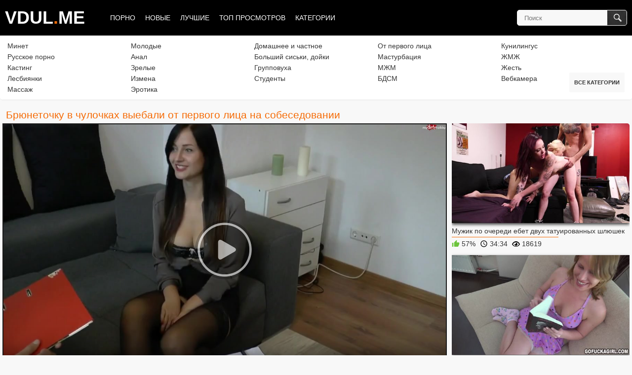

--- FILE ---
content_type: text/html; charset=UTF-8
request_url: https://wwwa.vdul.me/video/411/
body_size: 21929
content:
<!DOCTYPE html>
<html lang="ru" prefix="og: http://ogp.me/ns# video: http://ogp.me/ns/video# ya: http://webmaster.yandex.ru/vocabularies/">
<head>
    <meta charset="utf-8">
	<title>Брюнеточку в чулочках выебали от первого лица на собеседовании</title>
	<meta name="description" content="Довольно красивая брюнетка пришла устраиваться на работу, не представляя что ей придется сделать, чтобы получить желаемую должность. Пробежав взглядом по портфолио смазливой брюнетки, мужчина решил взглянуть  и на ее грудь в красивом черном лифчике. Брюнеточка не смогла отказать, когда ей сказали снять трусики и поласкать член. Милашка с пирсингом в сосках села бритой киской на член и прокатилась на нем от первого лица. Сучку в черных чулочках положили на спину в углу дивана и продолжили ебать. Немецкой телочке кончили в пизду и она пальцами помогла сперме вытечь из ее дырочки наружу.">
	<meta name="viewport" content="width=device-width, initial-scale=1">
	<meta name="yandex-verification" content="fd0b618786e93650" />
    <link rel="preload" href="https://wwwa.vdul.me/player/skin/fonts/ktplayeryt.ttf" as="font" crossorigin="anonymous">
       
	<style>.item-dots .dot,ol,ul{list-style:none}a,body{color:#333}body,input,select,textarea{font-family:Arial,Helvetica,sans-serif}.container,.movable-bottom,.movable-top,body,form .bottom,form .row{position:relative}.footer .nav li,embed,img,object{vertical-align:bottom}.box,.container,.footer .footer-wrap,.footer .nav,.footer .txt,.navigation .primary ul,.search,.search .search-button,.search form,form .bottom,form .captcha-control,form label{overflow:hidden}.footer .nav,.navigation .primary a,.rating-container .voters,.toggle-button,form .submit{text-transform:uppercase}blockquote,body,dd,div,dl,dt,fieldset,form,h1,h2,h3,h4,h5,h6,input,li,ol,p,pre,td,textarea,th,ul{margin:0;padding:0}fieldset,img{border:0}address,caption,cite,code,dfn,em,th,var{font-style:normal;font-weight:400}caption,th{text-align:left}h1,h2,h3,h4,h5,h6{font-size:100%;font-weight:400}.logo a,.navigation,.toggle-button,form .field-error,form .submit,form label.field-label.required{font-weight:700}q:after,q:before{content:''}form .row:after,form .two-sections:after{content:"";clear:both}a *{cursor:pointer}html{height:100%;background:#f8f8f8}body{font-size:12px;line-height:14px;min-height:100%;min-width:240px;-webkit-text-size-adjust:none;-ms-text-size-adjust:none}a{text-decoration:none;cursor:pointer}a:hover{color:#f56c08}input,select,textarea{font-size:14px;line-height:16px}.container{max-width:1600px;padding:0 5px;margin:0 auto}.hidden{display:none}.country{margin:1px 3px 1px 0}.page-error{padding:10px;background:0 0;color:#e44242;border:1px solid #e44242;font-size:30px;line-height:34px;text-align:center;margin:20px 0 0;border-radius:3px;-webkit-border-radius:3px}form .two-sections:after{display:block}form .two-sections .section-one{float:left;width:70%}form .two-sections .section-two{float:left;width:24%;margin:0 0 0 2%;padding:0 0 0 2%;background:url(/images/separator.png) repeat-y}form .section-title{display:block;font-size:16px;line-height:18px;margin:15px 0 0;color:#fff;border-bottom:1px solid grey}form .section-title:first-child{margin:0}form .section-title.expand{cursor:pointer;background:url(/images/ico-expand.gif) 100% 3px no-repeat}form .section-title.collapse{cursor:pointer;background:url(/images/ico-collapse.gif) 100% 3px no-repeat}form .row{display:block;width:100%;margin:15px 0 0}form .row:after{display:block}form .row:first-child{margin:0}form label{display:block;color:#333;margin:0 0 4px}form label.field-label:after{content:":"}form label.field-label.required:after{content:" (*):"}form .button-group .row{margin:6px 0 0}form .button-group .row:first-child{margin:0}form .button-group .row label{float:left;color:#333;margin:0 15px 0 0;cursor:pointer}form .checkbox,form .radio{width:14px;height:14px;float:left;margin:0 5px 0 0;cursor:pointer}form .submit{background:#fff;border:1px solid #fff;color:#333;padding:12px 9px;font-size:11px;line-height:14px;cursor:pointer;transition:.15s ease background-color}form .submit.active,form .submit:enabled:hover{background:#f8f8f8}form .submit:disabled{opacity:.5}form .file,form .selectbox,form .textarea,form .textfield{border:1px solid #ccc;padding:6px 5px;color:#333;background:#fff;width:100%;height:30px;-webkit-box-sizing:border-box;-moz-box-sizing:border-box;box-sizing:border-box;border-radius:3px;-webkit-border-radius:3px}.headline,.info-holder,.item .title,.item-dots .dot,.list-categories .item,.list-videos .item,.load-more div,.rating-container .rating,.sort strong{box-sizing:border-box}@media (max-width:480px){.block-comments .block-new-comment{padding-left:0!important}}form .textarea{resize:vertical;height:auto}form .selectbox{padding:5px}form .file:focus,form .selectbox:focus,form .textarea:focus,form .textfield:focus{border:1px solid #fff;color:#333;background:#fff}form .file.error,form .selectbox.error,form .textarea.error,form .textfield.error,form fieldset.error .file,form fieldset.error .selectbox,form fieldset.error .textarea,form fieldset.error .textfield{border:1px solid #e44242;color:#9b9b9b;background:0 0}form .bottom{background:url(/images/divider.png) left 10px repeat-x;padding:20px 0 0;clear:both}form .bottom a{color:#f56c08;font-size:12px;line-height:16px}form .generic-error,form .info-message,form .success{padding:10px;font-size:14px;line-height:16px}form .bottom a:hover{color:#fff}form .bottom .links{float:left}form .bottom .submit{float:left;margin:0 10px 0 0}form .bottom .submit.right{float:right;margin:0 0 0 10px}form .captcha-control .image{float:left;border:0;width:280px;height:52px;margin:0 12px 0 0}form .captcha-control .image img{display:block;float:left;width:125px;height:52px;margin:0 5px 0 0}form .captcha-control label{float:left;margin:0 0 6px}form .captcha-control .textfield{width:135px}form .captcha-control .submit{float:left;margin:19px 0 0}form .success{margin:10px;background:#252525;color:#dcdcdc;border:1px solid #252525;border-radius:3px;-webkit-border-radius:3px}form .generic-error{text-align:center;margin:0 10px 10px;background:0 0;color:#e44242;border:1px solid #e44242;font-weight:700;border-radius:3px;-webkit-border-radius:3px}form .info-message{margin:10px;background:#4e4e4e;color:#dcdcdc;border:1px solid #4e4e4e;border-radius:3px;-webkit-border-radius:3px}form .field-error.up:after,form .field-error.up:before{border-left:10px solid transparent;border-right:10px solid transparent;border-top:10px solid #efefef;left:20px}.toggle-button,.toggle-button input,.toggle-button span{font-size:11px;line-height:14px}form .field-error{display:none;position:absolute;max-width:400px;padding:5px;z-index:9999;margin:2px 0 0 15px;background:#efefef;color:#e44242;border-radius:3px;-webkit-border-radius:3px}form .field-error:after,form .field-error:before{content:"";position:absolute}.navigation,form .smileys-support{position:relative}form .field-error.down:before{border-left:10px solid transparent;border-right:10px solid transparent;border-bottom:10px solid #efefef;left:20px;top:-10px}form .field-error.down:after{border-left:10px solid transparent;border-right:10px solid transparent;border-bottom:10px solid #efefef;left:20px;top:-9px}form .field-error.up{background-image:none}form .field-error.up:before{bottom:-10px}form .field-error.up:after{bottom:-9px}form .field-error label{margin:0}form .captcha-control .field-error{margin-left:145px;bottom:35px}form .smileys-support .textarea{border-radius:0 0 3px 3px;-webkit-border-radius:0 0 3px 3px}form .smileys-support .smileys-bar{background:#e6f8f8;padding:0 3px 4px;cursor:default;border-radius:3px 3px 0 0;-webkit-border-radius:3px 3px 0 0}.toggle-button,.toggle-button *,form .smileys-support img{cursor:pointer}.toggle-button{display:block;color:#4e4e4e;border:1px solid transparent;padding:7px 9px;outline:0;background:#fff;background:-moz-linear-gradient(top,#fff 0,#ccc 100%);background:-webkit-gradient(linear,left top,left bottom,color-stop(0,#fff),color-stop(100%,#ccc));background:-webkit-linear-gradient(top,#fff 0,#ccc 100%);background:-o-linear-gradient(top,#fff 0,#ccc 100%);background:-ms-linear-gradient(top,#fff 0,#ccc 100%);background:linear-gradient(to bottom,#fff 0,#ccc 100%);border-radius:2px;-webkit-border-radius:2px}.toggle-button input{margin:0}.toggle-button span{padding:0 0 0 3px}.toggle-button.inversed:hover,.toggle-button:hover{color:#f56c08;border:1px solid transparent;background:#1e1e1e}.toggle-button.active,.toggle-button.inversed{color:#a2a2a2;border:1px solid #373737;background:#2a2a2a}.toggle-button.inversed.active{color:#4e4e4e;border:1px solid transparent;background:#fff;background:-moz-linear-gradient(top,#fff 0,#ccc 100%);background:-webkit-gradient(linear,left top,left bottom,color-stop(0,#fff),color-stop(100%,#ccc));background:-webkit-linear-gradient(top,#fff 0,#ccc 100%);background:-o-linear-gradient(top,#fff 0,#ccc 100%);background:-ms-linear-gradient(top,#fff 0,#ccc 100%);background:linear-gradient(to bottom,#fff 0,#ccc 100%)}.toggle-button.disabled,.toggle-button.disabled:hover,.toggle-button.done,.toggle-button.done:hover{cursor:default;color:#9b9b9b;border:1px solid transparent;background:#fff;background:-moz-linear-gradient(top,#fff 0,#ccc 100%);background:-webkit-gradient(linear,left top,left bottom,color-stop(0,#fff),color-stop(100%,#ccc));background:-webkit-linear-gradient(top,#fff 0,#ccc 100%);background:-o-linear-gradient(top,#fff 0,#ccc 100%);background:-ms-linear-gradient(top,#fff 0,#ccc 100%);background:linear-gradient(to bottom,#fff 0,#ccc 100%)}.toggle-button.disabled *,.toggle-button.done *{cursor:default}.toggle-button.done span{background:url(/images/ico-checkmark.png) 0 -2px no-repeat;padding:0 0 0 21px}.block-comments .toggle-button,.tabs-menu .toggle-button{background:#f8f8f8;border:1px solid #f8f8f8;color:#333;transition:.15s ease background;padding:12px 9px}.tabs-menu .block-comments.active,.tabs-menu .block-comments:hover,.tabs-menu .toggle-button.active,.tabs-menu .toggle-button:hover{background:#fff}.header{max-width:100%;padding:0 5px;margin:0 auto;z-index:20;background:#000}.logo{float:left;margin:13px 35px 0 0}.logo a{display:block;font-size:36px;line-height:46px;color:#fff}.logo a span,.logo a:hover{color:#f56c08}.search{margin:0 auto;padding:20px 0;float:right}.search form{height:30px;border:1px solid #f8f8f8;border-radius:5px;background:#f8f8f8}.search form:after{content:"";display:block;clear:both}.search .search-text{padding:0 0 0 14px;overflow:hidden}.search .search-text input{height:30px;width:100%;margin:0 0 0 -14px;padding:0 0 0 14px;color:#333;font-size:13px;line-height:28px;border:0;background:0 0;transition:.15s ease background-color}.search .search-text input:focus{background:#fff;outline:0}.search .search-button{float:right;display:block;width:39px;height:30px;background:url(/images/btn-search.png) no-repeat;text-indent:-1000px;cursor:pointer}.navigation,nav{background:#000}.social-bookmarks{width:184px;float:right;margin:20px 0 0 30px}nav{float:left}.navigation{background-size:100%;height:36px;z-index:10;border:1px solid #000;border-radius:4px;color:#fff;font-size:16px}.navigation .primary{float:left;font-size:14px;font-weight:400;line-height:16px;display:table;width:100%;text-align:center}.navigation .primary li{display:table-cell}.navigation .primary li:last-child{border-right:0}.navigation .primary a{position:relative;display:block;height:71px;color:#fff;transition:.15s ease color,.15s ease background-color;line-height:71px;padding:0 5px;margin:0 5px}.navigation .primary a .icon{display:none}.navigation .primary li:first-child a{border-radius:3px 0 0 3px;-webkit-border-radius:3px 0 0 3px}.navigation .primary .selected a{background:0 0;color:#f56c08}.navigation .primary a:after{content:'';opacity:0;display:block;position:absolute;bottom:0;left:0;width:100%;height:3px;background:#f56c08;transition:.15s ease opacity}.navigation .primary .selected a:after,.navigation .primary a:hover:after{opacity:1}.navigation .primary a:hover{color:#f56c08}.navigation .primary .highlight a{color:#bfd128}.navigation .primary .highlight a:hover{color:#f56c08}.navigation .primary ul{position:absolute;top:100%;left:0;z-index:10;width:100%;display:none;border-radius:0 0 3px 3px;-webkit-border-radius:0 0 3px 3px}.navigation .primary ul li{border:solid #d5d5d5;border-width:1px 0 0;display:block}.category-heading{color:#333;font-size:32px}.footer{width:100%;color:#fff;font-size:11px;line-height:16px;background:#000;padding:10px 0}.footer .footer-wrap{max-width:1235px;padding:0 5px;margin:0 auto}.footer a{color:#fff;text-decoration:underline}.footer a:hover{color:#888}.footer .nav a,.footer .nav li:before{font-size:11px;line-height:14px;color:#fff}.footer .nav{float:right;padding:8px 0;text-align:center}.footer .nav li{display:inline-block;padding:0 10px;position:relative}.footer .nav li:before{content:"|";position:absolute;left:-2px;top:7px}.footer .nav li:first-child:before,.headline:after{content:""}.footer .nav a{display:block;padding:8px 22px;font-weight:700;text-decoration:none}.footer .nav a:hover,h1,h2{color:#f56c08}.about-block.align-left a,h1 a,h2 a{text-decoration:underline}.footer .copyright{float:left;padding:1px 0 8px 45px;min-height:31px;background:url(/images/ico-copy.png) no-repeat;margin:8px 0 0}.footer .txt{margin:18px 43px 0 0;text-align:right}.box{background:#f8f8f8;padding:10px;border-radius:5px;-webkit-border-radius:5px}.box.message{font-size:14px;line-height:16px;margin-bottom:400px}.headline{background-size:100%;border-radius:3px;position:relative;z-index:10;float:none;font-size:21px;padding:5px 350px 5px 5px;margin-top:10px}.headline:after{display:block;clear:both}.sort,.sorting-container .sort-label{display:inline-block}h1,h2{float:left;padding:0 2px;font-size:21px;line-height:30px}.headline p{clear:both;margin-top:50px;font-size:14px;margin-bottom:10px}.sorting-container{position:relative;text-align:right;margin-bottom:10px;padding-right:10px}.sort{text-align:left}@media (max-width:640px){.sorting-container{padding:0;margin:0}.sort{text-align:center;width:100%}.sort ul{white-space:normal!important}.sort ul a{margin:10px 5px 0!important}}.place,.place .spot a{width:315px;overflow:hidden}.item .title,.sort strong,.sort ul{white-space:nowrap}@media screen and (min-width:641px){#list_videos_common_videos_list,#list_videos_videos_list_search_result{position:relative}.sorting-container{position:absolute;top:0;right:0;z-index:11;padding-right:0}.sorting-container .sort-label{display:none}.sorting-container .sort{margin-left:0}}.sort strong,.sort:hover ul{display:block}.sort:hover:after{border-bottom:4px solid #f56c08;border-top:none}.sort strong{font-size:12px;padding:4px 18px 4px 28px;color:#333;cursor:pointer;max-width:200px;overflow:hidden;height:100%;vertical-align:middle;line-height:24px}.sort:hover strong{color:#f56c08}.sort ul li{display:inline-block}.sort ul a{display:block;margin:10px 5px;font-size:14px;line-height:20px;color:#333}.sort ul a:hover{color:#f56c08;cursor:pointer}.sort ul li.active a{border-bottom:2px solid #ff524e}.headline .button,.headline .more{float:right;color:#4e4e4e;height:19px;margin-left:3px;padding:6px 0 0;background:#f1f1f1;background:-moz-linear-gradient(top,#f1f1f1 0,#d8d8d8 100%);background:-webkit-gradient(linear,left top,left bottom,color-stop(0,#f1f1f1),color-stop(100%,#d8d8d8));background:-webkit-linear-gradient(top,#f1f1f1 0,#d8d8d8 100%);background:-o-linear-gradient(top,#f1f1f1 0,#d8d8d8 100%);background:-ms-linear-gradient(top,#f1f1f1 0,#d8d8d8 100%);background:linear-gradient(to bottom,#f1f1f1 0,#d8d8d8 100%);border-radius:2px;-webkit-border-radius:2px}.headline .more{position:relative}.headline .button.disabled,.headline .button.disabled:hover,.headline .button.done,.headline .button.done:hover{color:#9b9b9b;cursor:default;background:#f1f1f1;background:-moz-linear-gradient(top,#f1f1f1 0,#d8d8d8 100%);background:-webkit-gradient(linear,left top,left bottom,color-stop(0,#f1f1f1),color-stop(100%,#d8d8d8));background:-webkit-linear-gradient(top,#f1f1f1 0,#d8d8d8 100%);background:-o-linear-gradient(top,#f1f1f1 0,#d8d8d8 100%);background:-ms-linear-gradient(top,#f1f1f1 0,#d8d8d8 100%);background:linear-gradient(to bottom,#f1f1f1 0,#d8d8d8 100%)}.headline .button.disabled *,.headline .button.done *{cursor:default}.headline .button span{padding:0 9px}.headline .button.done span{background:url(/images/ico-checkmark.png) 4px -2px no-repeat;padding:0 9px 0 23px}.headline .more span{font-weight:700;padding:0 25px 0 9px}.headline .more:after{content:'';border-left:4px solid #4e4e4e;border-top:3px solid transparent;border-bottom:3px solid transparent;display:block;position:absolute;top:10px;right:8px}.headline .button:hover,.headline .more:hover{color:#fff;background:#a4a4a4;background:-moz-linear-gradient(top,#a4a4a4 0,#8b8b8b 100%);background:-webkit-gradient(linear,left top,left bottom,color-stop(0,#a4a4a4),color-stop(100%,#8b8b8b));background:-webkit-linear-gradient(top,#a4a4a4 0,#8b8b8b 100%);background:-o-linear-gradient(top,#a4a4a4 0,#8b8b8b 100%);background:-ms-linear-gradient(top,#a4a4a4 0,#8b8b8b 100%);background:linear-gradient(to bottom,#a4a4a4 0,#8b8b8b 100%)}.headline .more:hover:after{border-left:4px solid #fff}.headline .button-info{position:relative;float:right;height:17px;margin:2px 0 0 10px;padding:3px 8px 0;border-radius:3px;-webkit-border-radius:3px;color:#4e4e4e;background:#bcbcbc}.headline .button-info:before{position:absolute;content:"";border-top:5px solid transparent;border-bottom:5px solid transparent;border-right:5px solid #bcbcbc;left:-5px;top:5px}.headline .description{clear:both;padding-top:5px;font-size:12px;line-height:16px}.empty-content{padding:15px 15px 0;font-size:14px;line-height:16px;letter-spacing:0}.spot embed,.spot iframe,.spot img,.spot object{vertical-align:bottom}.place{float:right;padding:2px 40px;background:#1a1a1a;margin-left:15px;position:relative;border-radius:5px;-webkit-border-radius:5px;box-shadow:inset 0 0 30px rgba(0,0,0,.2);-webkit-box-shadow:inset 0 0 30px rgba(0,0,0,.2)}.margin-fix .place{margin-top:15px}.place .spot{overflow:hidden}.place .spot a{height:300px;background:#000;display:block}.list-videos .place{height:683px}.list-videos .spot{padding:27px 0 0}.bottom-adv{margin:10px 0;text-align:center;font-size:0}.bottom-adv .spot{display:inline-block;vertical-align:top;width:300px;overflow:hidden;margin:1px}.bottom-adv .spot a{width:300px;height:250px;background:#000;overflow:hidden;display:block}.list-categories,.list-comments,.list-videos{overflow:hidden;width:100%;text-align:center;letter-spacing:-5px}.list-comments{letter-spacing:0}.margin-fix{margin:0}.list-comments .margin-fix{margin:-10px 0 0 -10px}.margin-fix .bottom{margin:0 0 0 15px}.margin-fix .bottom .submit,.margin-fix .bottom .submit.right{margin-top:5px}.margin-fix .generic-error{margin:15px 0 0 15px}.list-categories .item,.list-videos .item{display:inline-block;text-align:left;width:25%;padding:7px;letter-spacing:0}.list-videos .item{width:33.333333%}.list-videos .item .info-line{position:relative;height:26px;font-size:14px;line-height:26px}.list-videos .item .info-line:before{content:'';position:absolute;top:-1px;left:0;width:60%;height:1px;background:#f56c08}.list-videos .item .info-line .duration,.list-videos .item .info-line .rating,.list-videos .item .info-line .views{float:none;position:static;display:inline-block;background:0 0;color:#333;padding:0;margin-right:5px;font-weight:400}.list-videos .item .info-line .duration:after,.list-videos .item .info-line .duration:before,.list-videos .item .info-line .rating:after,.list-videos .item .info-line .rating:before,.list-videos .item .info-line .views:after,.list-videos .item .info-line .views:before{display:none}.list-videos .item .info-line .duration svg,.list-videos .item .info-line .rating svg,.list-videos .item .info-line .views svg{display:inline-block;width:16px;height:16px;margin:0 0 -4px}.list-videos .item .info-line .rating svg{margin:0 0 -3px;fill:#6cc43c}.list-videos .item .info-line .duration svg{margin:0 0 -3px}.list-videos .item .info-line .views svg{margin:0 0 -4px}.list-videos .item .title{overflow:hidden;font-size:14px;line-height:26px;height:29px;padding:3px 0 0;font-weight:400;white-space:nowrap}.list-categories .item a,.list-videos .item a{display:block;outline:0;transition:.15s ease background-color}.list-categories .item{padding:5px 5px 10px;width:20%}.item em{color:#333}.item .img{position:relative;background:#fff;overflow:hidden;-webkit-box-shadow:0 3px 6px rgba(0,0,0,.75);box-shadow:0 3px 6px rgba(0,0,0,.75)}.list-categories .img,.list-videos .img{width:100%;height:auto}.item .img .no-thumb,.item .img img{display:block;width:100%;height:auto;text-align:center}.item.disabled .img img{opacity:.3;-ms-filter:"progid:DXImageTransform.Microsoft.Alpha(Opacity=30)";filter:alpha(opacity=30)}.list-categories .img .no-thumb{line-height:260px}.item .title{display:block;height:25px;overflow:hidden;padding:5px;text-overflow:ellipsis}.item .wrap{margin:0 5px 2px;color:#8a8a8a;overflow:hidden}.item .wrap:after{content:"";display:block;clear:both}.item .added,.item .photos,.item .user{float:left}.item .duration,.item .rating,.item .videos,.item .views{position:absolute;background-color:rgba(0,0,0,.5);height:20px;line-height:20px;padding:0 5px;bottom:4px;color:#fff;font-weight:700;border-radius:2px;transition:bottom .2s linear}.list-categories .item .title,.list-category-groups ul li a{line-height:30px;text-overflow:ellipsis;overflow:hidden;white-space:nowrap}.item .rating,.list-categories .item .rating,.list-categories .item .videos{top:4px;bottom:auto}.item .rating,.item .views{left:4px;transition:.15s ease left}.item .rating{padding-right:4px}.item .views{float:right}.item .views:before{content:'';display:inline-block;width:15px;height:11px;background:url(/images/ico-eye.png) no-repeat;background-size:15px 11px;margin-bottom:-1px;margin-right:2px}.item a:hover .rating,.item:hover .views,.list-categories .item:hover .rating{left:-60px}.item .duration,.item .videos{right:4px;transition:.15s ease right}.item a:hover .duration,.list-categories .item:hover .videos{right:-60px}.list-categories .item .title{position:absolute;bottom:2px;left:0;width:100%;height:30px;padding:0;border:0;background:rgba(0,0,0,.7);color:#fff;text-align:center;font-size:14px;transition:.15s ease background-color}.list-categories .item:hover .title{background:rgba(0,0,0,.9)}.list-category-groups{padding:10px 0 0}.list-category-groups h3{border-bottom:1px solid #f56c08;color:#f56c08;font-size:24px;padding-bottom:10px}.list-category-groups ul{-webkit-columns:4;columns:4;margin:5px 0 20px}@media (max-width:860px){.list-category-groups ul{-webkit-columns:3;columns:3}}@media (max-width:640px){.list-category-groups ul{-webkit-columns:2;columns:2}}@media (max-width:500px){.list-category-groups ul{-webkit-columns:1;columns:1}}.list-category-groups ul li{padding:0 15px 0 0;position:relative}.list-category-groups ul li a{position:relative;font-size:16px;color:#333;transition:.15s ease color;display:-webkit-flex;display:flex;-webkit-justify-content:space-between;justify-content:space-between}.list-category-groups ul li a .dots{height:20px;margin:0 5px;background:-webkit-linear-gradient(left,#434343 25%,transparent 0) 0 100% repeat-x;background:linear-gradient(to right,#434343 25%,transparent 0) 0 100% repeat-x;background-size:4px 1px;-webkit-flex-grow:1;flex-grow:1}.list-category-groups ul li a:hover{color:#f56c08}.list-category-groups ul li a .count{opacity:.5}.item.unread .views{color:#f56c08;font-weight:700}.item .user{height:14px;overflow:hidden;white-space:nowrap}.item .negative:after,.item .positive:after{content:'';display:inline-block;width:13px;height:13px;margin-bottom:-2px}.item .positive{color:#d4d4d4;background:rgba(0,0,0,.5)}.item .positive:after{background:url(/images/ico-rating-positive.png) no-repeat;background-size:13px 13px}.item .negative{color:#fc5729;background:rgba(0,0,0,.5)}.item .negative:after{background:url(/images/ico-rating-negative.png) no-repeat;background-size:13px 13px}.block-video:after,.info-buttons:after,.info-holder:after,.list-comments .comment-options:after,.list-comments .item:after,.pagination ul:after{content:"";clear:both}.item .thumb.private,.item.private .thumb{opacity:.2;-ms-filter:"progid:DXImageTransform.Microsoft.Alpha(Opacity=20)";filter:alpha(opacity=20)}.item .ico-fav-0,.item .ico-fav-1{width:24px;height:24px;position:absolute;display:none;top:4px;opacity:.6}.item .ico-private{padding:0 0 0 20px;background:url(/images/ico-private.png) no-repeat}.item .ico-fav-0{left:4px;background:url(/images/ico-favourite.png) 4px 5px no-repeat #000;border-radius:4px;-webkit-border-radius:4px;-ms-filter:"progid:DXImageTransform.Microsoft.Alpha(Opacity=60)";filter:alpha(opacity=60)}.item .ico-fav-1{right:4px;background:url(/images/ico-later.png) 3px 3px no-repeat #000;border-radius:4px;-webkit-border-radius:4px;-ms-filter:"progid:DXImageTransform.Microsoft.Alpha(Opacity=60)";filter:alpha(opacity=60)}.no-touch .item:hover .ico-fav-0,.no-touch .item:hover .ico-fav-1{display:block}.item .ico-fav-0.fixed,.item .ico-fav-1.fixed,.no-touch .item .ico-fav-0:hover,.no-touch .item .ico-fav-1:hover{display:block;opacity:1;-ms-filter:"progid:DXImageTransform.Microsoft.Alpha(Opacity=100)";filter:alpha(opacity=100)}.list-videos .item-control{text-align:center;background:url(/images/divider.png) repeat-x;margin:10px 0 5px;padding:10px 0 0}.item-control .item-control-holder{display:inline-block;background:#ccc;overflow:hidden;vertical-align:top;border-radius:3px;-webkit-border-radius:3px}.item-control .toggle-button{float:left;padding:4px 8px;margin:0 1px 0 0}.item-control .toggle-button:last-child{margin:0}.list-comments .item{margin:10px 0 0 10px;color:#333;padding:5px;text-align:left;background:#fff;border-radius:3px;-webkit-border-radius:3px}.list-comments .item:after{display:block}.list-comments.fixed .item{float:left;width:592px;height:86px;overflow:hidden}.list-comments.fixed.short .item{width:490px}.list-comments .image{float:left;width:86px;height:86px;margin:0 6px 0 0;color:#fff}.list-comments .image img{width:86px;height:86px;display:block}.list-comments .image .no-thumb{background:#000;display:block;width:86px;height:86px;line-height:86px;text-align:center}.list-comments .comment-options{display:block;float:right}.list-comments .comment-options:after{display:block}.list-comments .comment-options a{padding:2px 5px;background:#f8f8f8;float:left;margin:0 0 0 5px;color:#333;font-weight:700;border-radius:3px;-webkit-border-radius:3px}.list-comments .comment-options a:hover{color:#f56c08}.list-comments .comment-options a.disabled{cursor:default;color:grey}.list-comments .comment-options span{background:#f8f8f8;padding:2px 10px;font-weight:700;float:left;border-radius:3px;-webkit-border-radius:3px;color:#333}.list-comments .comment-options .positive{color:#bfd128}.list-comments .comment-options .negative{color:#fc5729}.list-comments .text{overflow:hidden}.list-comments .comment-info{display:block;margin:0 0 5px}.list-comments p{display:block;font-size:14px;font-style:italic;line-height:16px;padding:5px 10px}.list-comments .dim-comment p{opacity:.1;-ms-filter:"progid:DXImageTransform.Microsoft.Alpha(Opacity=10)";filter:alpha(opacity=10)}.list-comments .dim-comment:hover p{opacity:1;-ms-filter:"progid:DXImageTransform.Microsoft.Alpha(Opacity=100)";filter:alpha(opacity=100)}.list-comments .username{color:#000;font-weight:700;padding:0 5px 0 0}.list-comments a.username:hover{color:#f56c08}.message-form{background:url(/images/bg-grey.gif) #272727;margin-top:15px;padding:10px;overflow:hidden;border-radius:5px;-webkit-border-radius:5px}.about-block{overflow:hidden;background:#f8f8f8;background-size:100%;border-radius:3px;margin-top:20px;position:relative;z-index:10;float:none;font-size:14px;line-height:20px;padding:5px;color:#333;text-align:center}.load-more,.pagination{margin:10px 0 0}.about-block.align-left{text-align:left;padding:5px 10px}.load-more,.pagination,.pagination li,.pagination ul{text-align:center}.about-block.align-left a{color:#f56c08}.about-block.align-left a:hover{text-decoration:none}.pagination{width:100%;overflow:hidden;background:#f8f8f8;border-radius:5px;-webkit-border-radius:5px}.pagination-holder{display:inline-block;vertical-align:bottom}.pagination ul{border:1px solid #ccc;background:#fff}.pagination ul:after{display:block}.pagination li{float:left;border-right:1px dashed #ccc;font-weight:700;color:#333}.pagination li:last-child{border-right:0}.pagination a,.pagination span{display:block;padding:12px 12px 14px;min-width:14px}@media screen and (min-width:1260px){.pagination a,.pagination span{padding:20px}}.pagination span{opacity:.5}.pagination a{color:#333}.pagination a:hover{color:#f56c08;background:#fff}.pagination li.page-current span{opacity:1;color:#f56c08;background:#fff}.pagination .next,.pagination .prev{display:none;min-width:100px}.load-more div{display:inline-block;width:100%;padding:12px 28px 14px;font-weight:700;border-radius:5px;-webkit-border-radius:5px;background:#fff;border:1px solid #ccc;color:#333;cursor:pointer}.load-more div:hover{color:#f56c08}.block-video .no-player .message,.block-video .player .loading{color:#999;line-height:25px;display:block;text-align:center;font-weight:700}.content,.main-content{width:100%;overflow:hidden}.main-container{overflow:hidden}.main-container-user{width:1030px;float:left;overflow:hidden}.info-holder{width:100%;background:#fff;border:1px dashed #ccc;font-size:14px}.info-holder:after{display:block}.info-buttons{width:100%;margin:0 0 5px;text-align:center}.info-buttons:after{display:block}.block-video{padding:0;margin:-3px 0 0;border-radius:5px;-webkit-border-radius:5px}.block-video:after{display:block}.block-video .video-holder{overflow:hidden}.block-video .player{margin:0 0 10px;border:2px solid #1a1a1a;background:#000}.block-video .player .embed-wrap{position:relative;padding-bottom:56.25%;height:0}.block-video .player .player-wrap{width:100%;height:auto;position:relative}.block-video .player .player-wrap .poster{width:100%;height:auto}.block-video .player .embed-wrap iframe,.block-video .player .player-wrap #kt_player,.block-video .player .player-wrap #kt_player_internal{position:absolute!important;left:0!important;top:0!important;width:100%!important;height:100%!important}.block-video .player .player-wrap #kt_player.is-fullscreen{position:fixed!important}.block-video .player .loading{font-size:20px;padding:50px 20px}.block-video .no-player{display:block;position:relative;overflow:hidden}.block-video .no-player img{position:absolute;left:0;top:0;width:100%;height:100%;opacity:.2;-ms-filter:"progid:DXImageTransform.Microsoft.Alpha(Opacity=20)";filter:alpha(opacity=20)}.block-video .no-player .message{position:absolute;padding:20px;left:0;right:0;top:30px;font-size:20px}.block-video .no-player .message em{font-size:20px;font-weight:700;line-height:25px;color:#fff}.block-video .no-player .message a{color:#fff}.block-video .no-player .message a:hover{color:#f56c08}.block-video .no-player .message form{display:block;padding:20px 0 0}.block-video .no-player .btn-play{position:absolute;width:100%;height:100%;background:url(/player/skin/img/play_white.png) 50% 50% no-repeat}.block-video .playlist{margin:0 0 10px;padding:7px;border:2px solid #1a1a1a;background:#000;text-align:center}.block-video .playlist-holder{overflow:hidden}.block-video .playlist .item{display:inline-block;vertical-align:top;position:relative;width:180px;border:7px solid transparent;background:#000;cursor:pointer}.block-video .playlist .item.selected,.block-video .playlist .item.selected:hover{border-color:#1a1a1a}.block-video .playlist .item:hover{border-color:#f56c08}.block-video .playlist .item .img{width:180px;height:135px}.block-video .playlist .pagination .next,.block-video .playlist .pagination .prev{display:block}.block-video .playlist .pagination .first,.block-video .playlist .pagination .jump,.block-video .playlist .pagination .last,.block-video .playlist .pagination .page,.mobile-info-block .block-details .item .col:after{display:none}.block-video .sponsor{border:2px solid #1a1a1a;width:auto;margin:10px 0}.block-video .table{float:right;margin-left:10px;width:360px;position:relative}.block-video .table .related-videos{margin:0}.block-video .table .related-videos .headline{position:absolute;bottom:100%;margin:0;padding:0}.block-video .table .related-videos .box{padding:0}.block-video .table .related-videos .box .list-videos .item{width:100%;padding:0 0 10px}@media screen and (max-width:1360px){.block-video .table .related-videos .box .list-videos .item:nth-child(3){display:none}}.block-video .table .opt{border:2px solid #1a1a1a;margin:0 0 10px;width:315px;height:300px;background:#000}.block-video .table .opt:last-child{margin:0}.mobile-info-block{display:none;border:1px dashed #ccc;border-top:0;border-bottom:0;padding:0}.mobile-info-block .block-details .info .item .col{float:left;width:33.333333%;border-right:1px dashed #ccc;padding:10px;box-sizing:border-box}.mobile-info-block .block-details .info .item .col:last-child{border-right:0}.mobile-info-block .block-details .item .col{text-align:center}.rating-container{float:left;margin:5px 10px 0 5px;vertical-align:top;height:40px;overflow:hidden;width:230px;border-radius:2px;-webkit-border-radius:2px}.rating-container .rate-dislike,.rating-container .rate-like{text-indent:-9999px;width:38px;height:38px;color:#333;overflow:hidden}.rating-container .rate-like{float:left;background:url(/images/btn-vote.png) 2px 4px no-repeat #f8f8f8;border:1px solid #f8f8f8;border-radius:5px 0 0 5px}.rating-container .rate-like.voted,.rating-container .rate-like:hover{background:url(/images/btn-vote.png) 2px -27px no-repeat #fff}.rating-container .rate-like.disabled{background:url(/images/btn-vote.png) 0 2px no-repeat}.rating-container .rate-dislike{float:right;background:url(/images/btn-vote.png) -32px 2px no-repeat #f8f8f8;border:1px solid #f8f8f8;border-radius:0 5px 5px 0}.rating-container .rate-dislike.voted,.rating-container .rate-dislike:hover{background:url(/images/btn-vote.png) -32px -29px no-repeat #fff}.rating-container .rate-dislike.disabled{background:url(/images/btn-vote.png) -34px 0 no-repeat}.rating-container .disabled,.rating-container .voted{cursor:default}.rating-container .rating{text-align:center;width:150px;overflow:hidden;padding:8px 5px 10px;border-top:1px solid #f8f8f8;border-bottom:1px solid #f8f8f8;border-left:0;border-right:0;background:#f8f8f8}.rating-container .voters{display:block;color:#333;font-size:10px;line-height:12px;margin:0 0 4px}.rating-container .scale-holder{background:#fc5729;display:block;height:4px;position:relative;width:140px}.rating-container .scale-holder .scale{position:absolute;left:0;top:0;height:4px;background:#bfd128}.btn-favourites .drop::after,.btn-favourites:hover .drop::after{border-left:4px solid transparent;border-right:4px solid transparent}.btn-favourites{display:block;position:relative;float:left;width:40px;height:30px;margin:3px 10px 0 0;text-align:left;color:#4e4e4e;background:#fff;background:-moz-linear-gradient(top,#fff 0,#ccc 100%);background:-webkit-gradient(linear,left top,left bottom,color-stop(0,#fff),color-stop(100%,#ccc));background:-webkit-linear-gradient(top,#fff 0,#ccc 100%);background:-o-linear-gradient(top,#fff 0,#ccc 100%);background:-ms-linear-gradient(top,#fff 0,#ccc 100%);background:linear-gradient(to bottom,#fff 0,#ccc 100%);border-radius:2px;-webkit-border-radius:2px}.btn-favourites:hover{border-radius:2px 2px 0 0;-webkit-border-radius:2px 2px 0 0}.btn-favourites .ico-favourite{width:18px;height:15px;position:absolute;top:8px;left:6px;background:url(/images/ico-favourite.png) no-repeat}.btn-favourites .drop{display:block;width:100%;height:100%;cursor:pointer}.btn-favourites .drop:after{content:'';border-top:4px solid #4e4e4e;display:block;position:absolute;top:12px;right:6px}.btn-favourites:hover .drop:after{border-bottom:4px solid #4e4e4e;border-top:none}.btn-favourites ul{position:absolute;top:100%;left:0;z-index:10;display:none;overflow:hidden;border-radius:0 2px 2px;-webkit-border-radius:0 2px 2px 2px}.btn-favourites:hover ul{display:block}.btn-favourites ul li a,.btn-favourites ul li span{white-space:nowrap;padding:8px;display:block;font-weight:700;color:#4e4e4e;background:#ccc}.btn-favourites ul li span{position:relative;padding:8px 38px 8px 32px;background:url(/images/ico-checkmark.png) 7px 7px no-repeat #ccc}.btn-favourites ul li span .delete{position:absolute;right:8px;top:8px;color:#9b9b9b;margin:0 0 0 10px;text-decoration:none}.btn-favourites ul li span .delete:hover{color:#4e4e4e}.btn-favourites ul li a:hover{color:#f56c08;background:#1e1e1e}.btn-favourites ul li span a{padding:0;background:0 0;text-decoration:underline}.btn-favourites ul li span a:hover{background:0 0}.tabs-menu{margin:5px 5px 0 0;overflow:hidden;float:right}.tabs-menu ul{margin-top:-2px}.tabs-menu li{margin:2px 5px 0 0;display:inline-block;vertical-align:top}.tabs-menu li:last-child{margin:2px 0 0}.tab-content{border:1px solid #f8f8f8;background:#fff;padding:10px;color:#333}.block-details{margin:-10px 0;overflow:hidden}.block-details .info{overflow:hidden}.block-details .item{width:100%;overflow:hidden;padding:10px 0;background:url(/images/divider.png) repeat-x}.block-details .item:first-child{background:0 0}.block-details .item img{margin:1px}.block-details .item a{display:inline-block;color:#0088cf;margin:1px 0 1px 3px;font-weight:700;padding:2px 10px;white-space:nowrap;border-radius:3px;-webkit-border-radius:3px;text-decoration:underline}.block-details .item a:hover{text-decoration:none}.block-details .item span{float:left;padding-right:48px;position:relative}.block-details .item span:after{display:block;content:'|';position:absolute;right:24px;top:0;color:#999}.block-details .item span.added-by{float:right;padding:0}.block-details .item span.added-by:after{display:none}.block-details .item span em{color:#000;margin-left:3px}.block-details .block-user{float:right;margin:10px 0 10px 10px;overflow:hidden;width:150px}.block-details .block-user .username{margin:0 0 5px;font-weight:700}.block-details .block-user .avatar{display:block}.block-details .block-user .avatar .no-thumb,.block-details .block-user .avatar img{display:block;width:150px;height:150px;text-align:center;line-height:150px;background:#000}.block-flagging,.block-share{width:100%;overflow:hidden}.block-flagging .block-radios{float:left}.block-flagging .block-textarea{overflow:hidden}.block-flagging .submit{margin:11px 0 0}.block-share .block-bookmarks{float:right;width:49%}.block-share .middle{width:50%}.block-share .block-size{width:100%;overflow:hidden;padding:2px 0 0}.block-share .block-size a{float:left;margin:4px 10px 0 0;color:#333;height:23px;padding:9px 17px 0;background:#fff;border-radius:3px;-webkit-border-radius:3px}.block-share .block-size a:hover{color:#f56c08}.block-share .custom-size{float:left;margin:4px 0 0}.block-share .custom-size label{float:left;margin:8px 9px 0 0}.block-share .custom-size .textfield{float:left;width:45px;margin:0 8px 0 0;text-align:center}.block-comments,.related-videos{width:100%;overflow:hidden}.block-comments .toggle-button{float:right}.block-comments .block-new-comment{background:url(/images/divider.png) 0 10px repeat-x;padding:20px 0 20px 30px;display:none}.block-comments .list-comments{background:url(/images/divider.png) 0 10px repeat-x;padding:20px 0 0}.related-videos{margin:20px 0 0}.related-videos .list-sort{overflow:hidden}.related-videos .list-sort li{float:left;margin:0 2px 0 0;overflow:hidden;border-radius:3px 3px 0 0;-webkit-border-radius:3px 3px 0 0}.related-videos .list-sort a,.related-videos .list-sort span{float:left;height:27px;font-weight:700;color:#333;padding:11px 11px 0;border-bottom:1px solid #f8f8f8;background:#fff;font-size:21px;line-height:30px}.related-videos .list-sort a:hover{color:#f56c08}.related-videos .list-sort span{color:#f56c08;background:#f8f8f8;border-bottom-color:transparent}.related-videos .box{border-radius:0 5px 5px;-webkit-border-radius:0 5px 5px}.popup-title{display:block;color:#dcdcdc;margin:0 0 5px;font-size:20px;line-height:22px}.popup-holder{color:#dcdcdc;padding:10px;min-width:600px;max-width:800px;background:url(/images/bg-grey.gif);border-radius:4px;-webkit-border-radius:4px}.popup-holder form .two-sections .section-one{width:50%}.popup-holder form .two-sections .section-two{width:44%}div.blockOverlay{opacity:.6;-ms-filter:"progid:DXImageTransform.Microsoft.Alpha(Opacity=60)";filter:alpha(opacity=60);background-color:#000;cursor:wait}.player-related-videos{position:absolute;left:0;top:0;right:0;bottom:0;padding:5px 10px 30px;background:#000;overflow:hidden}.player-related-videos .player-related-videos-container{position:relative;width:100%;height:100%;overflow:hidden;text-align:center}.player-related-videos .player-related-videos-item{position:relative;display:inline-block;vertical-align:middle;margin-top:5px}.player-related-videos .player-related-videos-item .title{display:none;position:absolute;left:0;top:0;right:0;height:52px;overflow:hidden;text-align:left;padding:5px;color:#fff;background:-moz-linear-gradient(top,rgba(12,12,12,.8) 0,transparent 50px);background:-webkit-gradient(linear,left top,left bottom,color-stop(0,rgba(12,12,12,.8)),color-stop(50px,transparent));background:-webkit-linear-gradient(top,rgba(12,12,12,.8) 0,transparent 50px);background:-o-linear-gradient(top,rgba(12,12,12,.8) 0,transparent 50px);background:-ms-linear-gradient(top,rgba(12,12,12,.8) 0,transparent 50px);background:linear-gradient(to bottom,rgba(12,12,12,.8) 0,transparent 50px)}.player-related-videos .player-related-videos-item .duration{display:none;position:absolute;bottom:5px;right:5px;color:#fff;background:rgba(12,12,12,.8);padding:2px 5px}.player-related-videos .player-related-videos-item:hover .duration,.player-related-videos .player-related-videos-item:hover .title{display:block}@media screen and (max-width:1255px){.movable-bottom,.movable-top{position:static}.network strong{margin-right:6px}.network li{padding:0 6px 0 10px}.member-links li{padding-left:10px;margin-left:10px}.bottom-adv .spot:nth-child(4){display:none}.list-categories .item,.list-videos .item{float:none;display:inline-block;vertical-align:top}.block-video .video-holder,.main-container-user{float:none;width:auto}.btn-favourites,.btn-subscribe,.rating-container,.tabs-menu{float:none;display:inline-block;vertical-align:top;margin-bottom:10px}.block-details .item span.added-by{display:none}}@media screen and (max-width:1040px){.search,.sidebar{float:none}.main-content{display:block}.main-container{display:block;width:100%}.sidebar{width:100%;display:table-footer-group}.sidebar .alphabet{text-align:left}.sidebar .filter li,.sidebar .list li{display:inline-block;vertical-align:top;background:0 0}.sidebar .list .rating{margin-left:8px}.btn-favourites ul{right:0;left:auto;border-radius:3px 0 3px 3px;-webkit-border-radius:3px 0 3px 3px}.navigation .primary{font-size:12px}}@media screen and (max-width:980px){.list-categories .item,.list-videos .item{width:33.333333%}.list-videos .item{width:50%}}@media screen and (max-width:940px){.bottom-adv .spot:nth-child(3){display:none}}@media screen and (max-width:860px){.block-video .table,.list-videos .place{display:none}.pagination .next,.pagination .prev{display:block}.index-categories-list,.pagination .first,.pagination .jump,.pagination .last,.pagination .page,.related-videos .list-sort li:nth-child(3){display:none}.profile-list .column{float:none;margin:0;width:100%}form .bottom .submit.right{float:left;margin:0 10px 0 0}.main-container-user form .two-sections .section-one,.main-container-user form .two-sections .section-two{float:none;background:0 0;padding:0;margin:0;width:100%}.main-container-user form .two-sections .section-two{margin-top:20px}.mobile-info-block{display:block}.block-details .item:first-child{padding-bottom:0}.block-details .item{padding:10px 10px 20px;box-sizing:border-box}.block-video .player{margin:0;border:0}.rating-container,.tabs-menu{border-bottom:1px dashed #ccc;box-sizing:border-box}.rating-container{display:block;float:left;width:40%;margin:0;border-radius:0;border-right:0}.rating-container .rate-like.voted,.rating-container .rate-like:hover,.rating-container .rate-dislike.voted,.rating-container .rate-dislike:hover,.rating-container .rate-like.disabled,.rating-container .rate-dislike.disabled{background-image:none}.rating-container .rate-dislike::before,.rating-container .rate-like::before{content:'';display:block;top:50%;left:50%;margin:-9px 0 0 -9px;height:18px}.rating-container .rate-like{position:relative;border-radius:0 0 0 5px;width:50%;box-sizing:border-box;background:#f8f8f8;border-right:1px dashed #ccc}.rating-container .rate-like:hover{background:#fff}.rating-container .rate-like::before{position:absolute;width:18px;background:url(/images/btn-vote.png) -8px -5px no-repeat}.rating-container .rate-like.voted::before,.rating-container .rate-like:hover::before{background:url(/images/btn-vote.png) -8px -36px no-repeat}.rating-container .rate-dislike{position:relative;border-radius:0;width:50%;box-sizing:border-box;background:#f8f8f8;border-right:1px dashed #ccc}.rating-container .rate-dislike:hover{background:#fff}.rating-container .rate-dislike::before{position:absolute;width:18px;background:url(/images/btn-vote.png) -42px -8px no-repeat}.rating-container .rate-dislike.voted::before,.rating-container .rate-dislike:hover::before{background:url(/images/btn-vote.png) -42px -39px no-repeat}.rating-container .rating{width:100%;display:none;box-sizing:border-box}.tabs-menu,.tabs-menu li:nth-child(4) .toggle-button{border-right:0}.tabs-menu,.tabs-menu li{margin:0;display:block;float:left}.tabs-menu{width:60%}.tabs-menu ul{margin-top:0}.tabs-menu li{width:33.333333%}.tabs-menu li:first-child,.tabs-menu li:last-child{display:none}.tabs-menu .toggle-button{border-radius:0;padding:11px 9px 12px;border-right:0}#tab_video_info{display:none!important}#tab_comments{display:block!important;margin-top:5px}.info-buttons{margin:0}}@media screen and (max-width:785px){.footer .footer-wrap,.header{text-align:center}.logo,nav{float:none}.search{width:90%;padding:10px 0}.logo{margin:17px 0 0;display:inline-block;vertical-align:top}.navigation .primary a{height:40px;line-height:40px}.social-bookmarks{display:none}.footer .copyright{float:none;display:inline-block;margin:8px 0;text-align:left}.footer .txt{text-align:center;margin:0}.bottom-adv,.tags-cloud{margin-top:10px}.popup-holder{min-width:500px}}@media screen and (max-width:640px){.block-video,.box,.related-videos .box,.tab-content{padding:5px;border-radius:0;-webkit-border-radius:0}.navigation,.pagination{border-radius:0;-webkit-border-radius:0}.headline{padding:5px}.headline h1,.headline h2{float:none;font-size:13px;line-height:17px;text-align:center}.headline p{margin:15px 0 0;font-size:12px;text-align:center}.container{padding:0}.bottom-adv .spot:nth-child(2){display:none}.list-tags .item .title,.list-tags .item a{padding-left:5px}.popup-holder{padding:5px;min-width:270px;border-radius:0;-webkit-border-radius:0}.popup-holder form .two-sections .section-one,.popup-holder form .two-sections .section-two,form .two-sections .section-one,form .two-sections .section-two{float:none;background:0 0;padding:0;margin:0;width:100%}.popup-holder form .two-sections .section-two,form .two-sections .section-two{margin-top:20px}form .button-group .row label{float:none;overflow:hidden}form .list-selector-popup .button-group .item{display:block;width:auto}.block-video .player,.block-video .playlist,.block-video .sponsor{border:none}.related-videos .list-sort li:nth-child(2){display:none}.block-video .no-player .message{top:0;padding:10px;font-size:12px;line-height:12px}.block-video .no-player .message em{font-size:12px}.block-video .no-player .message form{padding:0}.block-video .no-player .message form .submit{font-size:12px;padding:5px;height:25px}.box.message{margin-bottom:300px}.rating-container{width:100%}.rating-container .rate-like{width:25%;border-right:1px dashed #ccc;border-bottom:0}.rating-container .rate-dislike{width:25%;border-left:1px dashed #ccc;border-bottom:0}.rating-container .rating{width:50%;display:block;padding:8px 5px 9px;border-bottom:0}.rating-container .scale-holder,.tabs-menu{width:100%}}@media screen and (max-width:560px){.logo{margin-top:10px}.logo a{font-size:24px;line-height:30px}.navigation,nav{height:45px}.navigation .primary li{display:inline-block}.navigation .primary a{font-size:9px;padding:0;margin:0 5px}.mobile-info-block .block-details .info .item .col{min-height:48px}}@media screen and (max-width:420px){.margin-fix{margin:-10px 0 0}.margin-fix .bottom{margin:0}.margin-fix .generic-error{margin:10px 0 0}.empty-content{padding:10px 0 0}.list-comments .comment-options{float:none;margin-bottom:3px}.list-categories .img .no-thumb{line-height:202px}.list-categories .item,.list-videos .item{width:50%}.list-videos .item{width:100%}.item .wrap{margin:0 0 2px}.item-control-holder a.toggle-button{position:relative;width:5px;text-indent:-1000px;overflow:hidden}.item-control-holder a.toggle-button:after{position:absolute;left:4px;top:4px;width:16px;height:16px;background:url(/images/ico-edit.png) no-repeat;z-index:5;content:''}.tab-content{border-width:2px 0 0}.block-video .playlist{padding:3px}.block-video .playlist .item{width:140px;border-width:3px}.block-video .playlist .item .img{width:140px;height:105px}.block-details .block-user{width:75px}.block-details .block-user .avatar .no-thumb,.block-details .block-user .avatar img{width:75px;height:75px;line-height:75px}.block-details .item span{display:block;float:none;padding:0 0 3px}.block-details .item span:after{display:none}.block-share .block-bookmarks{float:none;width:100%;margin-bottom:5px}.block-share .middle{width:100%}.box.message{margin-bottom:100px}}.icon.icon-menu-categories,.icon.icon-menu-home,.icon.icon-menu-latest,.icon.icon-menu-rating,.icon.icon-menu-viewed{width:25px;height:31px;margin:0 auto;background:#fff}.index-categories-list{position:relative;padding:10px;background:#fff;border-radius:5px;border-bottom:1px solid #e5e5e5}.index-categories-list ul:after{content:'';display:block;clear:both}.index-categories-list ul li{float:left;width:20%}.index-categories-list ul li a{font-size:14px;line-height:22px}.index-categories-list .all-link{display:block;text-transform:uppercase;font-size:11px;font-weight:700;line-height:14px;cursor:pointer;outline:0;border-radius:2px;-webkit-border-radius:2px;background:#f8f8f8;border:1px solid #f8f8f8;color:#333;padding:12px 9px;position:absolute;right:5px;bottom:5px;transition:.15s ease background-color}.index-categories-list .all-link:hover{background:#fff}.text,.text.categories-text{margin-top:15px}.item-dots{display:flex;height:100%;margin:0;padding:0;position:absolute;top:0;bottom:0;width:100%}.no-touch .item-dots{display:none}.item-dots .dot{border-bottom:4px solid #ff2d70;cursor:pointer;flex-grow:1;height:100%;opacity:.1}.item-dots .select{opacity:1}.img-touch .item-dots,.no-touch .item:hover .item-dots{display:flex}</style>
			
	<script>
		var pageContext = {
						videoId: '411',						loginUrl: 'https://wwwa.vdul.me/login-required/'
		};
	</script>

				<link href="https://wwwa.vdul.me/video/411/" rel="canonical">
	
			<meta property="og:site_name" content="Vdul.ME">
				<meta property="og:url" content="https://wwwa.vdul.me/video/411/">
				<meta property="og:title" content="Брюнеточку в чулочках выебали от первого лица на собеседовании">
				<meta property="og:image" content="https://wwwa.vdul.me/contents/videos_screenshots/0/411/preview.mp4.jpg">
				<meta property="og:description" content="Довольно красивая брюнетка пришла устраиваться на работу, не представляя что ей придется сделать, чтобы получить желаемую должность. Пробежав взглядом по портфолио смазливой брюнетки, мужчина решил взглянуть  и на ее грудь в красивом черном лифчике. Брюнеточка не смогла отказать, когда ей сказали снять трусики и поласкать член. Милашка с пирсингом в сосках села бритой киской на член и прокатилась на нем от первого лица. Сучку в черных чулочках положили на спину в углу дивана и продолжили ебать. Немецкой телочке кончили в пизду и она пальцами помогла сперме вытечь из ее дырочки наружу.">
				<meta property="og:type" content="video.other">
				<meta property="og:video" content="https://ya.vdul.me/embed/411">
				<meta property="og:video:type" content="application/x-shockwave-flash">
				<meta property="og:video:width" content="1280">
				<meta property="og:video:height" content="720">
				<meta property="video:duration" content="554">
				<meta property="ya:ovs:upload_date" content="2018-03-24">
				<meta property="ya:ovs:adult" content="true">
				<meta property="ya:ovs:allow_embed" content="true">
						<meta property="ya:ovs:embed_html" content="<iframe width=&quot;100%&quot; height=&quot;100%&quot; frameborder=&quot;&quot; src=&quot;https://ya.vdul.me/embed/411&quot;></iframe>">
				<meta property="ya:ovs:embed_url" content="https://ya.vdul.me/embed/411">
				            		<meta property="og:video:tag" content="Молодые">
            		<meta property="og:video:tag" content="Брюнетки">
            		<meta property="og:video:tag" content="Длинные волосы">
            		<meta property="og:video:tag" content="Босс">
            		<meta property="og:video:tag" content="Диван">
            		<meta property="og:video:tag" content="Офис">
            		<meta property="og:video:tag" content="Минет">
            		<meta property="og:video:tag" content="От первого лица">
            		<meta property="og:video:tag" content="Чулки">
            		<meta property="og:video:tag" content="Бритая пизда">
            		<meta property="og:video:tag" content="Красивая грудь">
            		<meta property="og:video:tag" content="Немецкое порно">
            		<meta property="og:video:tag" content="Сперма вытекает">
            		<meta property="og:video:tag" content="Кремпай">
            		<meta property="og:video:tag" content="Крупным планом">
            		<meta property="og:video:tag" content="Наездница">
            		<meta property="og:video:tag" content="Красивое тело">
            		<meta property="og:video:tag" content="Домашнее и частное">
        	
    </head>
<body >
	<div class="header">
        <div class="container">
            <div class="logo">
                <a href="https://wwwa.vdul.me/">VDUL<span>.</span>ME</a>
            </div>
    <nav>
        <div class="container">
            <div class="navigation">
                                <ul class="primary">
                    <li >
                        <a href="https://wwwa.vdul.me/" id="item1">
                                                Порно
                                            </a>
                    </li>
                    <li >
                        <a href="https://wwwa.vdul.me/latest-updates/" id="item2">
                                                Новые
                                            </a>
                    </li>
                    <li >
                        <a href="https://wwwa.vdul.me/top-rated/" id="item3">
                                                Лучшие
                                            </a>
                    </li>
                    <li >
                        <a href="https://wwwa.vdul.me/most-popular/" id="item4">
                                                Топ просмотров
                                            </a>
                    </li>
                                                                <li >
                            <a href="/cat/" id="item5">Категории</a>
                        </li>
                                   
                                                           
                                                              

                                                                            </ul>
                <ul class="secondary">
                                    </ul>
            </div>
        </div>
    </nav>
            <div class="search">
                <form id="search_form" action="https://wwwa.vdul.me/search/" method="get" data-url="https://wwwa.vdul.me/search/%QUERY%/">
                    <span class="search-button">Искать</span>
                    <div class="search-text"><input type="text" name="q" placeholder="Поиск" value=""/></div>
                </form>
            </div>
        </div>
    </div>
            <!--  -->
    <div class="index-categories-list">
        <div class="container">
            <ul class="list">
		                    			<li>
				<a href="https://wwwa.vdul.me/cat/minet/">Минет</a>
			</li>
                    		                    			<li>
				<a href="https://wwwa.vdul.me/cat/molodye/">Молодые</a>
			</li>
                    		                    		                    		                    		                    		                    		                    			<li>
				<a href="https://wwwa.vdul.me/cat/domashnee-i-chastnoe/">Домашнее и частное</a>
			</li>
                    		                    		                    		                    		                    		                    		                    			<li>
				<a href="https://wwwa.vdul.me/cat/ot-pervogo-lica/">От первого лица</a>
			</li>
                    		                    			<li>
				<a href="https://wwwa.vdul.me/cat/kunilingus/">Кунилингус</a>
			</li>
                    		                    		                    		                    			<li>
				<a href="https://wwwa.vdul.me/cat/russkoe-porno/">Русское порно</a>
			</li>
                    		                    		                    		                    		                    		                    		                    		                    			<li>
				<a href="https://wwwa.vdul.me/cat/anal/">Анал</a>
			</li>
                    		                    		                    		                    		                    		                    		                    		                    			<li>
				<a href="https://wwwa.vdul.me/cat/bolshiy-siski-doyki/">Больший сиськи, дойки</a>
			</li>
                    		                    		                    		                    		                    		                    		                    		                    		                    			<li>
				<a href="https://wwwa.vdul.me/cat/masturbaciya/">Мастурбация</a>
			</li>
                    		                    			<li>
				<a href="https://wwwa.vdul.me/cat/jmj/">ЖМЖ</a>
			</li>
                    		                    		                    		                    		                    		                    			<li>
				<a href="https://wwwa.vdul.me/cat/kasting/">Кастинг</a>
			</li>
                    		                    		                    		                    		                    		                    		                    		                    		                    		                    		                    		                    		                    			<li>
				<a href="https://wwwa.vdul.me/cat/zrelye/">Зрелые</a>
			</li>
                    		                    		                    		                    			<li>
				<a href="https://wwwa.vdul.me/cat/gruppovuha/">Групповуха</a>
			</li>
                    		                    		                    		                    		                    		                    		                    			<li>
				<a href="https://wwwa.vdul.me/cat/mjm/">МЖМ</a>
			</li>
                    		                    			<li>
				<a href="https://wwwa.vdul.me/cat/jest/">Жесть</a>
			</li>
                    		                    			<li>
				<a href="https://wwwa.vdul.me/cat/lesbi/">Лесбиянки</a>
			</li>
                    		                    		                    		                    		                    		                    		                    		                    		                    		                    		                    		                    		                    			<li>
				<a href="https://wwwa.vdul.me/cat/izmena/">Измена</a>
			</li>
                    		                    		                    		                    			<li>
				<a href="https://wwwa.vdul.me/cat/studenty/">Студенты</a>
			</li>
                    		                    		                    		                    		                    		                    		                    		                    			<li>
				<a href="https://wwwa.vdul.me/cat/bdsm/">БДСМ</a>
			</li>
                    		                    		                    		                    		                    		                    		                    		                    		                    		                    		                    		                    		                    		                    		                    		                    		                    		                    		                    		                    			<li>
				<a href="https://wwwa.vdul.me/cat/vebkamera/">Вебкамера</a>
			</li>
                    		                    		                    		                    			<li>
				<a href="https://wwwa.vdul.me/cat/massaj/">Массаж</a>
			</li>
                    		                    			<li>
				<a href="https://wwwa.vdul.me/cat/erotika/">Эротика</a>
			</li>
                    		                    		                    		                    		                    		                    		                    		                    		                    		                    		                    		                    		                    		                    		                    		                    		                    		                    		                    		                    		                    		                    		                    		                    		                    		                    		                    		                    		                    		                    		                    		                    		                    		                    		                    		                    		                    		                    		                    		                    		                    		                    		                    		                    		                    		                    		                    		                    		                    		                    		                    		                    		                    			    </ul>
            <a class="all-link" href="/cat/">Все категории</a>
        </div>
    </div>

        <div class="container">
<div class="content">
<div class="headline video-title">
	<h1 class="">Брюнеточку в чулочках выебали от первого лица на собеседовании</h1>
</div>
<div class="block-video">
	<div class="table">
            <div class="related-videos" id="list_videos_side_related_videos">
        		<div class="headline">
	<h2>            		            		</h2>
		
            	</div>

<div class="box">
	<div class="list-videos">
		<div class="margin-fix" id="list_videos_side_related_videos_items">
																					<div class="item  ">
						<a href="https://wwwa.vdul.me/video/803/" title="Мужик по очереди ебет двух татуированных шлюшек" data-rt="1:feafc6535adf67ffac8428c4048c593c:0:803:1:">
							<div class="img">
																    <img class="thumb lazy-load" src="/images/load.gif" data-original="https://wwwa.vdul.me/contents/videos_screenshots/0/803/513x288/9.jpg" alt="Мужик по очереди ебет двух татуированных шлюшек" data-cnt="10" width="513" height="288"/>
                                    <ul class="item-dots">
                                                                                                                                                                                                                                                                <li class="dot" data-i="1"></li>
                                                                                                                                                                                                                            <li class="dot" data-i="2"></li>
                                                                                                                                                                                                                            <li class="dot" data-i="3"></li>
                                                                                                                                                                                                                            <li class="dot" data-i="4"></li>
                                                                                                                                                                                                                            <li class="dot" data-i="5"></li>
                                                                                                                                                                                                                            <li class="dot" data-i="6"></li>
                                                                                                                                                                                                                            <li class="dot" data-i="7"></li>
                                                                                                                                                                                                                            <li class="dot" data-i="8"></li>
                                                                                                                                                                                                                            <li class="dot" data-i="9"></li>
                                                                                                                                                                                                                            <li class="dot" data-i="10"></li>
                                                                                                                        </ul>
																																									
							</div>
							<strong class="title">
																	Мужик по очереди ебет двух татуированных шлюшек
															</strong>
                            <div class="info-line">
                                                                                                <div class="rating positive">
                                    <svg viewBox="0 0 24 24" width="100%" height="100%"><path d="M1 21h4V9H1v12zm22-11c0-1.1-.9-2-2-2h-6.31l.95-4.57.03-.32c0-.41-.17-.79-.44-1.06L14.17 1 7.59 7.59C7.22 7.95 7 8.45 7 9v10c0 1.1.9 2 2 2h9c.83 0 1.54-.5 1.84-1.22l3.02-7.05c.09-.23.14-.47.14-.73v-1.91l-.01-.01L23 10z"></path></svg>
                                    57%
                                </div>
                                <div class="duration">
                                    <svg viewBox="0 0 24 24" width="100%" height="100%"><path d="M11.99 2C6.47 2 2 6.48 2 12s4.47 10 9.99 10C17.52 22 22 17.52 22 12S17.52 2 11.99 2zM12 20c-4.42 0-8-3.58-8-8s3.58-8 8-8 8 3.58 8 8-3.58 8-8 8z M12.5 7H11v6l5.25 3.15.75-1.23-4.5-2.67z"></path></svg>
                                    34:34
                                </div>
                                <div class="views">
                                    <svg viewBox="0 0 32 32" width="100%" height="100%"><path d="M16 4c-6 0-13 4-16 12 3 6 9 10 16 10s13-4 16-10c-3-8-10-12-16-12zM16 24c-6 0-11-4-12-8 1-4 6-8 12-8s11 4 12 8c-1 4-6 8-12 8zM16 10c-0.6 0-1.2 0.1-1.7 0.3 1 0.5 1.8 1.5 1.8 2.7 0 1.7-1.3 3-3 3-1.2 0-2.2-0.7-2.7-1.7-0.2 0.6-0.3 1.1-0.3 1.8 0 3.3 2.7 6 6 6s6-2.7 6-6-2.7-6-6-6z"></path></svg>
                                    18619
                                </div>
                            </div>
						</a>
											</div>
									<div class="item  ">
						<a href="https://wwwa.vdul.me/video/527/" title="Русский ёбарь долбит в киску сексуальную подругу с татуировками на теле" data-rt="2:feafc6535adf67ffac8428c4048c593c:0:527:1:">
							<div class="img">
																    <img class="thumb lazy-load" src="/images/load.gif" data-original="https://wwwa.vdul.me/contents/videos_screenshots/0/527/513x288/1.jpg" alt="Русский ёбарь долбит в киску сексуальную подругу с татуировками на теле" data-cnt="10" width="513" height="288"/>
                                    <ul class="item-dots">
                                                                                                                                                                                                                                                                <li class="dot" data-i="1"></li>
                                                                                                                                                                                                                            <li class="dot" data-i="2"></li>
                                                                                                                                                                                                                            <li class="dot" data-i="3"></li>
                                                                                                                                                                                                                            <li class="dot" data-i="4"></li>
                                                                                                                                                                                                                            <li class="dot" data-i="5"></li>
                                                                                                                                                                                                                            <li class="dot" data-i="6"></li>
                                                                                                                                                                                                                            <li class="dot" data-i="7"></li>
                                                                                                                                                                                                                            <li class="dot" data-i="8"></li>
                                                                                                                                                                                                                            <li class="dot" data-i="9"></li>
                                                                                                                                                                                                                            <li class="dot" data-i="10"></li>
                                                                                                                        </ul>
																																									
							</div>
							<strong class="title">
																	Русский ёбарь долбит в киску сексуальную подругу с т...
															</strong>
                            <div class="info-line">
                                                                                                <div class="rating positive">
                                    <svg viewBox="0 0 24 24" width="100%" height="100%"><path d="M1 21h4V9H1v12zm22-11c0-1.1-.9-2-2-2h-6.31l.95-4.57.03-.32c0-.41-.17-.79-.44-1.06L14.17 1 7.59 7.59C7.22 7.95 7 8.45 7 9v10c0 1.1.9 2 2 2h9c.83 0 1.54-.5 1.84-1.22l3.02-7.05c.09-.23.14-.47.14-.73v-1.91l-.01-.01L23 10z"></path></svg>
                                    63%
                                </div>
                                <div class="duration">
                                    <svg viewBox="0 0 24 24" width="100%" height="100%"><path d="M11.99 2C6.47 2 2 6.48 2 12s4.47 10 9.99 10C17.52 22 22 17.52 22 12S17.52 2 11.99 2zM12 20c-4.42 0-8-3.58-8-8s3.58-8 8-8 8 3.58 8 8-3.58 8-8 8z M12.5 7H11v6l5.25 3.15.75-1.23-4.5-2.67z"></path></svg>
                                    19:55
                                </div>
                                <div class="views">
                                    <svg viewBox="0 0 32 32" width="100%" height="100%"><path d="M16 4c-6 0-13 4-16 12 3 6 9 10 16 10s13-4 16-10c-3-8-10-12-16-12zM16 24c-6 0-11-4-12-8 1-4 6-8 12-8s11 4 12 8c-1 4-6 8-12 8zM16 10c-0.6 0-1.2 0.1-1.7 0.3 1 0.5 1.8 1.5 1.8 2.7 0 1.7-1.3 3-3 3-1.2 0-2.2-0.7-2.7-1.7-0.2 0.6-0.3 1.1-0.3 1.8 0 3.3 2.7 6 6 6s6-2.7 6-6-2.7-6-6-6z"></path></svg>
                                    24864
                                </div>
                            </div>
						</a>
											</div>
									<div class="item  ">
						<a href="https://wwwa.vdul.me/video/347/" title="Мужик с большим пенисом, от нежной дрочки, обкончал большие сиськи сексуальной блондинки" data-rt="3:feafc6535adf67ffac8428c4048c593c:0:347:1:">
							<div class="img">
																    <img class="thumb lazy-load" src="/images/load.gif" data-original="https://wwwa.vdul.me/contents/videos_screenshots/0/347/513x288/5.jpg" alt="Мужик с большим пенисом, от нежной дрочки, обкончал большие сиськи сексуальной блондинки" data-cnt="10" width="513" height="288"/>
                                    <ul class="item-dots">
                                                                                                                                                                                                                                                                <li class="dot" data-i="1"></li>
                                                                                                                                                                                                                            <li class="dot" data-i="2"></li>
                                                                                                                                                                                                                            <li class="dot" data-i="3"></li>
                                                                                                                                                                                                                            <li class="dot" data-i="4"></li>
                                                                                                                                                                                                                            <li class="dot" data-i="5"></li>
                                                                                                                                                                                                                            <li class="dot" data-i="6"></li>
                                                                                                                                                                                                                            <li class="dot" data-i="7"></li>
                                                                                                                                                                                                                            <li class="dot" data-i="8"></li>
                                                                                                                                                                                                                            <li class="dot" data-i="9"></li>
                                                                                                                                                                                                                            <li class="dot" data-i="10"></li>
                                                                                                                        </ul>
																																									
							</div>
							<strong class="title">
																	Мужик с большим пенисом, от нежной дрочки, обкончал ...
															</strong>
                            <div class="info-line">
                                                                                                <div class="rating positive">
                                    <svg viewBox="0 0 24 24" width="100%" height="100%"><path d="M1 21h4V9H1v12zm22-11c0-1.1-.9-2-2-2h-6.31l.95-4.57.03-.32c0-.41-.17-.79-.44-1.06L14.17 1 7.59 7.59C7.22 7.95 7 8.45 7 9v10c0 1.1.9 2 2 2h9c.83 0 1.54-.5 1.84-1.22l3.02-7.05c.09-.23.14-.47.14-.73v-1.91l-.01-.01L23 10z"></path></svg>
                                    100%
                                </div>
                                <div class="duration">
                                    <svg viewBox="0 0 24 24" width="100%" height="100%"><path d="M11.99 2C6.47 2 2 6.48 2 12s4.47 10 9.99 10C17.52 22 22 17.52 22 12S17.52 2 11.99 2zM12 20c-4.42 0-8-3.58-8-8s3.58-8 8-8 8 3.58 8 8-3.58 8-8 8z M12.5 7H11v6l5.25 3.15.75-1.23-4.5-2.67z"></path></svg>
                                    11:20
                                </div>
                                <div class="views">
                                    <svg viewBox="0 0 32 32" width="100%" height="100%"><path d="M16 4c-6 0-13 4-16 12 3 6 9 10 16 10s13-4 16-10c-3-8-10-12-16-12zM16 24c-6 0-11-4-12-8 1-4 6-8 12-8s11 4 12 8c-1 4-6 8-12 8zM16 10c-0.6 0-1.2 0.1-1.7 0.3 1 0.5 1.8 1.5 1.8 2.7 0 1.7-1.3 3-3 3-1.2 0-2.2-0.7-2.7-1.7-0.2 0.6-0.3 1.1-0.3 1.8 0 3.3 2.7 6 6 6s6-2.7 6-6-2.7-6-6-6z"></path></svg>
                                    23256
                                </div>
                            </div>
						</a>
											</div>
												</div>
	</div>
</div></div>
	</div>
	<div class="video-holder">
		<div class="player">
			<div class="player-holder">
															<div class="player-wrap" style="width: 100%; height: 0; padding-bottom: 56.666666666667%">
							<div id="kt_player"></div>
						</div>
												</div>
		</div>
                <div class="mobile-info-block">
                    <div class="block-details">
                        <div class="info">
                            <div class="item">
                                <span class="col">Длительность: <em>9:14</em></span>
                                <span class="col">Просмотров: <em>128 354</em></span>
                                <span class="col">Добавлено: <em>7 лет назад</em></span>
                            </div>
                                                            <div class="item">
                                    Описание:
                                    <em>Довольно красивая брюнетка пришла устраиваться на работу, не представляя что ей придется сделать, чтобы получить желаемую должность. Пробежав взглядом по портфолио смазливой брюнетки, мужчина решил взглянуть  и на ее грудь в красивом черном лифчике. Брюнеточка не смогла отказать, когда ей сказали снять трусики и поласкать член. Милашка с пирсингом в сосках села бритой киской на член и прокатилась на нем от первого лица. Сучку в черных чулочках положили на спину в углу дивана и продолжили ебать. Немецкой телочке кончили в пизду и она пальцами помогла сперме вытечь из ее дырочки наружу.</em>
                                </div>
                                                                                                                    <div class="item">
                                    Категории:
                                                                            <a href="https://wwwa.vdul.me/cat/molodye/">Молодые</a>
                                                                            <a href="https://wwwa.vdul.me/cat/bryunetki/">Брюнетки</a>
                                                                            <a href="https://wwwa.vdul.me/cat/dlinnye-volosy/">Длинные волосы</a>
                                                                            <a href="https://wwwa.vdul.me/cat/boss/">Босс</a>
                                                                            <a href="https://wwwa.vdul.me/cat/divan/">Диван</a>
                                                                            <a href="https://wwwa.vdul.me/cat/ofis/">Офис</a>
                                                                            <a href="https://wwwa.vdul.me/cat/minet/">Минет</a>
                                                                            <a href="https://wwwa.vdul.me/cat/ot-pervogo-lica/">От первого лица</a>
                                                                            <a href="https://wwwa.vdul.me/cat/chulki/">Чулки</a>
                                                                            <a href="https://wwwa.vdul.me/cat/britaya-pizda/">Бритая пизда</a>
                                                                            <a href="https://wwwa.vdul.me/cat/krasivaya-grud/">Красивая грудь</a>
                                                                            <a href="https://wwwa.vdul.me/cat/nemeckoe-porno/">Немецкое порно</a>
                                                                            <a href="https://wwwa.vdul.me/cat/sperma-vytekaet/">Сперма вытекает</a>
                                                                            <a href="https://wwwa.vdul.me/cat/krempay/">Кремпай</a>
                                                                            <a href="https://wwwa.vdul.me/cat/krupnym-planom/">Крупным планом</a>
                                                                            <a href="https://wwwa.vdul.me/cat/naezdnica/">Наездница</a>
                                                                            <a href="https://wwwa.vdul.me/cat/krasivoe-telo/">Красивое тело</a>
                                                                            <a href="https://wwwa.vdul.me/cat/domashnee-i-chastnoe/">Домашнее и частное</a>
                                                                    </div>
                                                                                                                                                                    </div>
                    </div>
                </div>
					<!-- <div class="sponsor"> -->
							<!-- </div> -->
				<div class="video-info">
			<div class="info-holder">
				<div class="info-buttons">
					<div class="rating-container">
													<a href="#like" class="rate-like" title="Мне нравится" data-video-id="411" data-vote="5">Мне нравится</a>
							<a href="#dislike" class="rate-dislike" title="Мне не нравится" data-video-id="411" data-vote="0">Мне не нравится</a>
												<div class="rating">
														
														
							<span class="voters" data-success="Спасибо!" data-error="IP уже голосовал">77% (27 голосов)</span>
							<span class="scale-holder"><span class="scale" style="width:77%;" data-rating="3.8889" data-votes="27"></span></span>
						</div>
					</div>
										<div class="tabs-menu">
						<ul>
							<li><a href="#tab_video_info" class="toggle-button">Информация</a></li>
																					<li><a href="#tab_share" class="toggle-button">Поделиться</a></li>
							<li><a href="#tab_comments" class="toggle-button">Комментарии (0)</a></li>
						</ul>
					</div>
				</div>
				<div id="tab_video_info" class="tab-content">
					<div class="block-details">
												<div class="info">
							<div class="item">
								<span class="col">Длительность: <em>9:14</em></span>
								<span class="col">Просмотров: <em>128 354</em></span>
								<span class="col">Добавлено: <em>7 лет назад</em></span>
							</div>
															<div class="item">
									Описание:
									<em>Довольно красивая брюнетка пришла устраиваться на работу, не представляя что ей придется сделать, чтобы получить желаемую должность. Пробежав взглядом по портфолио смазливой брюнетки, мужчина решил взглянуть  и на ее грудь в красивом черном лифчике. Брюнеточка не смогла отказать, когда ей сказали снять трусики и поласкать член. Милашка с пирсингом в сосках села бритой киской на член и прокатилась на нем от первого лица. Сучку в черных чулочках положили на спину в углу дивана и продолжили ебать. Немецкой телочке кончили в пизду и она пальцами помогла сперме вытечь из ее дырочки наружу.</em>
								</div>
																													<div class="item">
									Категории:
																			<a href="https://wwwa.vdul.me/cat/molodye/">Молодые</a>
																			<a href="https://wwwa.vdul.me/cat/bryunetki/">Брюнетки</a>
																			<a href="https://wwwa.vdul.me/cat/dlinnye-volosy/">Длинные волосы</a>
																			<a href="https://wwwa.vdul.me/cat/boss/">Босс</a>
																			<a href="https://wwwa.vdul.me/cat/divan/">Диван</a>
																			<a href="https://wwwa.vdul.me/cat/ofis/">Офис</a>
																			<a href="https://wwwa.vdul.me/cat/minet/">Минет</a>
																			<a href="https://wwwa.vdul.me/cat/ot-pervogo-lica/">От первого лица</a>
																			<a href="https://wwwa.vdul.me/cat/chulki/">Чулки</a>
																			<a href="https://wwwa.vdul.me/cat/britaya-pizda/">Бритая пизда</a>
																			<a href="https://wwwa.vdul.me/cat/krasivaya-grud/">Красивая грудь</a>
																			<a href="https://wwwa.vdul.me/cat/nemeckoe-porno/">Немецкое порно</a>
																			<a href="https://wwwa.vdul.me/cat/sperma-vytekaet/">Сперма вытекает</a>
																			<a href="https://wwwa.vdul.me/cat/krempay/">Кремпай</a>
																			<a href="https://wwwa.vdul.me/cat/krupnym-planom/">Крупным планом</a>
																			<a href="https://wwwa.vdul.me/cat/naezdnica/">Наездница</a>
																			<a href="https://wwwa.vdul.me/cat/krasivoe-telo/">Красивое тело</a>
																			<a href="https://wwwa.vdul.me/cat/domashnee-i-chastnoe/">Домашнее и частное</a>
																	</div>
																																									</div>
					</div>
				</div>
												<div id="tab_share" class="tab-content hidden">
					<div class="block-share">
						<form>
							<div class="row">
								<label for="share_link" class="field-label">Ссылка на это видео</label>
								<div class="block-bookmarks">
																	</div>
								<input type="text" id="share_link" class="textfield middle" value="https://wwwa.vdul.me/video/411/" readonly>
							</div>
							<div class="row">
								<label for="share_bb_code" class="field-label">BB код</label>
								<input type="text" id="share_bb_code" class="textfield" value="[url=https://wwwa.vdul.me/video/411/]Брюнеточку в чулочках выебали от первого лица на собеседовании[/url]" readonly>
							</div>
													</form>
					</div>
				</div>
				<div id="tab_comments" class="tab-content hidden">
						
<div class="block-comments" data-block-id="video_comments_video_comments">
	<form method="post">
									<a href="#add_comment" class="toggle-button">Добавить комментарий</a>
							<label class="field-label">Комментарии</label>
		<span class="hint">
																				Вы будете первым!
					</span>

					<div class="success hidden">
				Спасибо! Ваш комментарий отправлен на проверку.
			</div>
			<div class="block-new-comment">
				<div class="generic-error hidden"></div>
				<div>
											<div class="row">
							<label for="comment_username" class="field-label">Ваше имя</label>
							<input type="text" id="comment_username" name="anonymous_username" maxlength="30" class="textfield" placeholder="введите имя, если хотите персонифицировать свой комментарий"/>
						</div>
										<div class="row">
						<label for="comment_message" class="field-label required">Комментарий</label>
													<div class="smileys-support">
								<div class="smileys-bar">
	<img src="https://wwwa.vdul.me/images/emoticons/smile.png" alt=":)"/>
	<img src="https://wwwa.vdul.me/images/emoticons/cool.png" alt="8-)"/>
	<img src="https://wwwa.vdul.me/images/emoticons/cwy.png" alt=";("/>
	<img src="https://wwwa.vdul.me/images/emoticons/grin.png" alt=":D"/>
	<img src="https://wwwa.vdul.me/images/emoticons/sad.png" alt=":("/>
	<img src="https://wwwa.vdul.me/images/emoticons/shocked.png" alt=":O"/>
	<img src="https://wwwa.vdul.me/images/emoticons/tongue.png" alt=":P"/>
	<img src="https://wwwa.vdul.me/images/emoticons/wink.png" alt=";)"/>
	<img src="https://wwwa.vdul.me/images/emoticons/heart.png" alt=":heart:"/>
	<img src="https://wwwa.vdul.me/images/emoticons/ermm.png" alt=":ermm:"/>
	<img src="https://wwwa.vdul.me/images/emoticons/angel.png" alt=":angel:"/>
	<img src="https://wwwa.vdul.me/images/emoticons/angry.png" alt=":angry:"/>
	<img src="https://wwwa.vdul.me/images/emoticons/alien.png" alt=":alien:"/>
	<img src="https://wwwa.vdul.me/images/emoticons/blink.png" alt=":blink:"/>
	<img src="https://wwwa.vdul.me/images/emoticons/blush.png" alt=":blush:"/>
	<img src="https://wwwa.vdul.me/images/emoticons/cheerful.png" alt=":cheerful:"/>
	<img src="https://wwwa.vdul.me/images/emoticons/devil.png" alt=":devil:"/>
	<img src="https://wwwa.vdul.me/images/emoticons/dizzy.png" alt=":dizzy:"/>
	<img src="https://wwwa.vdul.me/images/emoticons/getlost.png" alt=":getlost:"/>
	<img src="https://wwwa.vdul.me/images/emoticons/happy.png" alt=":happy:"/>
	<img src="https://wwwa.vdul.me/images/emoticons/kissing.png" alt=":kissing:"/>
	<img src="https://wwwa.vdul.me/images/emoticons/ninja.png" alt=":ninja:"/>
	<img src="https://wwwa.vdul.me/images/emoticons/pinch.png" alt=":pinch:"/>
	<img src="https://wwwa.vdul.me/images/emoticons/pouty.png" alt=":pouty:"/>
	<img src="https://wwwa.vdul.me/images/emoticons/sick.png" alt=":sick:"/>
	<img src="https://wwwa.vdul.me/images/emoticons/sideways.png" alt=":sideways:"/>
	<img src="https://wwwa.vdul.me/images/emoticons/silly.png" alt=":silly:"/>
	<img src="https://wwwa.vdul.me/images/emoticons/sleeping.png" alt=":sleeping:"/>
	<img src="https://wwwa.vdul.me/images/emoticons/unsure.png" alt=":unsure:"/>
	<img src="https://wwwa.vdul.me/images/emoticons/w00t.png" alt=":woot:"/>
	<img src="https://wwwa.vdul.me/images/emoticons/wassat.png" alt=":wassat:"/>
</div>								<textarea class="textarea" id="comment_message" name="comment" rows="3" placeholder=""></textarea>
								<div class="field-error down"></div>
							</div>
											</div>
					<div class="bottom">
													<label>Пожалуйста, подтвердите, что вы не являетесь автоматической программой.</label>
							<div class="captcha-control">
								<div class="image">
									<img src="https://wwwa.vdul.me/captcha/comments/?rand=1769039576" alt="Картинка защиты"/>
									<label for="comment_code" class="field-label required">Код защиты</label>
									<input type="text" id="comment_code" class="textfield" name="code" autocomplete="off">
									<div class="field-error up"></div>
								</div>
								<input type="hidden" name="action" value="add_comment"/>
								<input type="hidden" name="video_id" value="411">
								<input type="submit" class="submit" value="Отправить">
							</div>
											</div>
				</div>
			</div>
			</form>

	<div class="list-comments hidden">
	<div id="video_comments_video_comments">
		<div class="margin-fix" id="video_comments_video_comments_items">
					</div>

								</div>
</div></div>


				</div>
			</div>
		</div>
	</div>
</div>
                                                <script src="https://wwwa.vdul.me/player/kt_player.js?v=5.2.0"></script>
						<script>
							
								function getEmbed() {
									var embedCode = '<iframe width="1280" height="720" src="https://wwwa.vdul.me/embed/411" frameborder="0" allowfullscreen webkitallowfullscreen mozallowfullscreen oallowfullscreen msallowfullscreen>';
									embedCode += '</iframe>';
									return embedCode;
								}

								var flashvars = {
																			video_id: '411', 																			license_code: '$296400197787576', 																			rnd: '1769039576', 																			video_url: 'function/0/https://wwwa.vdul.me/get_file/2/6d7dcf7b779021f8083b5f996e541328442fb10619/0/411/411.mp4/', 																			video_url_hd: '1', 																			postfix: '.mp4', 																			timeline_screens_url: 'https://wwwa.vdul.me/contents/videos_screenshots/0/411/timelines/timelinescreens/160x90/{time}.jpg', 																			timeline_screens_interval: '8', 																			timeline_screens_count: '70', 																			preview_url: 'https://wwwa.vdul.me/contents/videos_screenshots/0/411/preview.mp4.jpg', 																			skin: 'youtube.css', 																			logo_position: '0,0', 																			logo_anchor: 'topleft', 																			volume: '0.5', 																			hide_controlbar: '0', 																			hide_style: 'fade', 																			related_src: 'https://wwwa.vdul.me/related_videos_html/411/', 																			adv_pre_vast: 'https://safebrowsdv.com/sc4fr/rwff/f9ef/1792606/dba.xml', 																			adv_pre_duration: '30', 																			adv_pre_duration_text: 'Реклама завершится через %time секунд', 																			adv_pre_replay_after: '2', 																			adv_pre_replay_after_type: '0', 																			adv_pre_skip_duration: '5', 																			adv_pre_skip_text_time: 'Пропустить через %time', 																			adv_pre_skip_text: 'Пропустить', 																			embed: '0', 																			lrcv: '1608146912715335386039469', 																			vast_timeout1: '10', 																			player_width: '600', 																			player_height: '340'																	};


							                                                                                                                    flashvars['video_alt_url_text']='HD';
							    flashvars['video_alt_url']='';
							    flashvars['video_url_text']='SD';
							    flashvars['video_url_hd']='';
							    flashvars['video_alt_url_hd']='1';
							
						         
							kt_player('kt_player', 'https://wwwa.vdul.me/player/kt_player.swf?v=5.2.0', '100%', '100%', flashvars);
							/* ]]> */
						</script>
	
<div class="related-videos" id="list_videos_related_videos">
	<ul class="list-sort" id="list_videos_related_videos_filter_list">
					<li><span>Похожие видео</span></li>
		
		
			</ul>
		
<div class="box">
	<div class="list-videos">
		<div class="margin-fix" id="list_videos_related_videos_items">
																					<div class="item  ">
						<a href="https://wwwa.vdul.me/video/751/" title="Кандидатке в секретарши как следует вдули от первого лица на собеседовании" data-rt="1:666b145e147500c0e495436f30b65f53:0:751:1:">
							<div class="img">
																    <img class="thumb lazy-load" src="/images/load.gif" data-original="https://wwwa.vdul.me/contents/videos_screenshots/0/751/513x288/6.jpg" alt="Кандидатке в секретарши как следует вдули от первого лица на собеседовании" data-cnt="10" width="513" height="288"/>
                                    <ul class="item-dots">
                                                                                                                                                                                                                                                                <li class="dot" data-i="1"></li>
                                                                                                                                                                                                                            <li class="dot" data-i="2"></li>
                                                                                                                                                                                                                            <li class="dot" data-i="3"></li>
                                                                                                                                                                                                                            <li class="dot" data-i="4"></li>
                                                                                                                                                                                                                            <li class="dot" data-i="5"></li>
                                                                                                                                                                                                                            <li class="dot" data-i="6"></li>
                                                                                                                                                                                                                            <li class="dot" data-i="7"></li>
                                                                                                                                                                                                                            <li class="dot" data-i="8"></li>
                                                                                                                                                                                                                            <li class="dot" data-i="9"></li>
                                                                                                                                                                                                                            <li class="dot" data-i="10"></li>
                                                                                                                        </ul>
																																									
							</div>
							<strong class="title">
																	Кандидатке в секретарши как следует вдули от первого...
															</strong>
                            <div class="info-line">
                                                                                                <div class="rating positive">
                                    <svg viewBox="0 0 24 24" width="100%" height="100%"><path d="M1 21h4V9H1v12zm22-11c0-1.1-.9-2-2-2h-6.31l.95-4.57.03-.32c0-.41-.17-.79-.44-1.06L14.17 1 7.59 7.59C7.22 7.95 7 8.45 7 9v10c0 1.1.9 2 2 2h9c.83 0 1.54-.5 1.84-1.22l3.02-7.05c.09-.23.14-.47.14-.73v-1.91l-.01-.01L23 10z"></path></svg>
                                    68%
                                </div>
                                <div class="duration">
                                    <svg viewBox="0 0 24 24" width="100%" height="100%"><path d="M11.99 2C6.47 2 2 6.48 2 12s4.47 10 9.99 10C17.52 22 22 17.52 22 12S17.52 2 11.99 2zM12 20c-4.42 0-8-3.58-8-8s3.58-8 8-8 8 3.58 8 8-3.58 8-8 8z M12.5 7H11v6l5.25 3.15.75-1.23-4.5-2.67z"></path></svg>
                                    29:41
                                </div>
                                <div class="views">
                                    <svg viewBox="0 0 32 32" width="100%" height="100%"><path d="M16 4c-6 0-13 4-16 12 3 6 9 10 16 10s13-4 16-10c-3-8-10-12-16-12zM16 24c-6 0-11-4-12-8 1-4 6-8 12-8s11 4 12 8c-1 4-6 8-12 8zM16 10c-0.6 0-1.2 0.1-1.7 0.3 1 0.5 1.8 1.5 1.8 2.7 0 1.7-1.3 3-3 3-1.2 0-2.2-0.7-2.7-1.7-0.2 0.6-0.3 1.1-0.3 1.8 0 3.3 2.7 6 6 6s6-2.7 6-6-2.7-6-6-6z"></path></svg>
                                    28269
                                </div>
                            </div>
						</a>
											</div>
									<div class="item  ">
						<a href="https://wwwa.vdul.me/video/746/" title="Намасленную красотку выебали в пизду большим членом от первого лица" data-rt="2:666b145e147500c0e495436f30b65f53:0:746:1:">
							<div class="img">
																    <img class="thumb lazy-load" src="/images/load.gif" data-original="https://wwwa.vdul.me/contents/videos_screenshots/0/746/513x288/4.jpg" alt="Намасленную красотку выебали в пизду большим членом от первого лица" data-cnt="10" width="513" height="288"/>
                                    <ul class="item-dots">
                                                                                                                                                                                                                                                                <li class="dot" data-i="1"></li>
                                                                                                                                                                                                                            <li class="dot" data-i="2"></li>
                                                                                                                                                                                                                            <li class="dot" data-i="3"></li>
                                                                                                                                                                                                                            <li class="dot" data-i="4"></li>
                                                                                                                                                                                                                            <li class="dot" data-i="5"></li>
                                                                                                                                                                                                                            <li class="dot" data-i="6"></li>
                                                                                                                                                                                                                            <li class="dot" data-i="7"></li>
                                                                                                                                                                                                                            <li class="dot" data-i="8"></li>
                                                                                                                                                                                                                            <li class="dot" data-i="9"></li>
                                                                                                                                                                                                                            <li class="dot" data-i="10"></li>
                                                                                                                        </ul>
																																									
							</div>
							<strong class="title">
																	Намасленную красотку выебали в пизду большим членом ...
															</strong>
                            <div class="info-line">
                                                                                                <div class="rating positive">
                                    <svg viewBox="0 0 24 24" width="100%" height="100%"><path d="M1 21h4V9H1v12zm22-11c0-1.1-.9-2-2-2h-6.31l.95-4.57.03-.32c0-.41-.17-.79-.44-1.06L14.17 1 7.59 7.59C7.22 7.95 7 8.45 7 9v10c0 1.1.9 2 2 2h9c.83 0 1.54-.5 1.84-1.22l3.02-7.05c.09-.23.14-.47.14-.73v-1.91l-.01-.01L23 10z"></path></svg>
                                    87%
                                </div>
                                <div class="duration">
                                    <svg viewBox="0 0 24 24" width="100%" height="100%"><path d="M11.99 2C6.47 2 2 6.48 2 12s4.47 10 9.99 10C17.52 22 22 17.52 22 12S17.52 2 11.99 2zM12 20c-4.42 0-8-3.58-8-8s3.58-8 8-8 8 3.58 8 8-3.58 8-8 8z M12.5 7H11v6l5.25 3.15.75-1.23-4.5-2.67z"></path></svg>
                                    30:51
                                </div>
                                <div class="views">
                                    <svg viewBox="0 0 32 32" width="100%" height="100%"><path d="M16 4c-6 0-13 4-16 12 3 6 9 10 16 10s13-4 16-10c-3-8-10-12-16-12zM16 24c-6 0-11-4-12-8 1-4 6-8 12-8s11 4 12 8c-1 4-6 8-12 8zM16 10c-0.6 0-1.2 0.1-1.7 0.3 1 0.5 1.8 1.5 1.8 2.7 0 1.7-1.3 3-3 3-1.2 0-2.2-0.7-2.7-1.7-0.2 0.6-0.3 1.1-0.3 1.8 0 3.3 2.7 6 6 6s6-2.7 6-6-2.7-6-6-6z"></path></svg>
                                    33911
                                </div>
                            </div>
						</a>
											</div>
									<div class="item  ">
						<a href="https://wwwa.vdul.me/video/1421/" title="Три мужика выебали худенькую блондиночку в чулочках" data-rt="3:666b145e147500c0e495436f30b65f53:0:1421:1:">
							<div class="img">
																    <img class="thumb lazy-load" src="/images/load.gif" data-original="https://wwwa.vdul.me/contents/videos_screenshots/1000/1421/513x288/9.jpg" alt="Три мужика выебали худенькую блондиночку в чулочках" data-cnt="10" width="513" height="288"/>
                                    <ul class="item-dots">
                                                                                                                                                                                                                                                                <li class="dot" data-i="1"></li>
                                                                                                                                                                                                                            <li class="dot" data-i="2"></li>
                                                                                                                                                                                                                            <li class="dot" data-i="3"></li>
                                                                                                                                                                                                                            <li class="dot" data-i="4"></li>
                                                                                                                                                                                                                            <li class="dot" data-i="5"></li>
                                                                                                                                                                                                                            <li class="dot" data-i="6"></li>
                                                                                                                                                                                                                            <li class="dot" data-i="7"></li>
                                                                                                                                                                                                                            <li class="dot" data-i="8"></li>
                                                                                                                                                                                                                            <li class="dot" data-i="9"></li>
                                                                                                                                                                                                                            <li class="dot" data-i="10"></li>
                                                                                                                        </ul>
																																									
							</div>
							<strong class="title">
																	Три мужика выебали худенькую блондиночку в чулочках
															</strong>
                            <div class="info-line">
                                                                                                <div class="rating positive">
                                    <svg viewBox="0 0 24 24" width="100%" height="100%"><path d="M1 21h4V9H1v12zm22-11c0-1.1-.9-2-2-2h-6.31l.95-4.57.03-.32c0-.41-.17-.79-.44-1.06L14.17 1 7.59 7.59C7.22 7.95 7 8.45 7 9v10c0 1.1.9 2 2 2h9c.83 0 1.54-.5 1.84-1.22l3.02-7.05c.09-.23.14-.47.14-.73v-1.91l-.01-.01L23 10z"></path></svg>
                                    62%
                                </div>
                                <div class="duration">
                                    <svg viewBox="0 0 24 24" width="100%" height="100%"><path d="M11.99 2C6.47 2 2 6.48 2 12s4.47 10 9.99 10C17.52 22 22 17.52 22 12S17.52 2 11.99 2zM12 20c-4.42 0-8-3.58-8-8s3.58-8 8-8 8 3.58 8 8-3.58 8-8 8z M12.5 7H11v6l5.25 3.15.75-1.23-4.5-2.67z"></path></svg>
                                    31:32
                                </div>
                                <div class="views">
                                    <svg viewBox="0 0 32 32" width="100%" height="100%"><path d="M16 4c-6 0-13 4-16 12 3 6 9 10 16 10s13-4 16-10c-3-8-10-12-16-12zM16 24c-6 0-11-4-12-8 1-4 6-8 12-8s11 4 12 8c-1 4-6 8-12 8zM16 10c-0.6 0-1.2 0.1-1.7 0.3 1 0.5 1.8 1.5 1.8 2.7 0 1.7-1.3 3-3 3-1.2 0-2.2-0.7-2.7-1.7-0.2 0.6-0.3 1.1-0.3 1.8 0 3.3 2.7 6 6 6s6-2.7 6-6-2.7-6-6-6z"></path></svg>
                                    56864
                                </div>
                            </div>
						</a>
											</div>
									<div class="item  ">
						<a href="https://wwwa.vdul.me/video/792/" title="Кудрявую красотку в черных чулочках выебали в два хуя" data-rt="4:666b145e147500c0e495436f30b65f53:0:792:1:">
							<div class="img">
																    <img class="thumb lazy-load" src="/images/load.gif" data-original="https://wwwa.vdul.me/contents/videos_screenshots/0/792/513x288/6.jpg" alt="Кудрявую красотку в черных чулочках выебали в два хуя" data-cnt="10" width="513" height="288"/>
                                    <ul class="item-dots">
                                                                                                                                                                                                                                                                <li class="dot" data-i="1"></li>
                                                                                                                                                                                                                            <li class="dot" data-i="2"></li>
                                                                                                                                                                                                                            <li class="dot" data-i="3"></li>
                                                                                                                                                                                                                            <li class="dot" data-i="4"></li>
                                                                                                                                                                                                                            <li class="dot" data-i="5"></li>
                                                                                                                                                                                                                            <li class="dot" data-i="6"></li>
                                                                                                                                                                                                                            <li class="dot" data-i="7"></li>
                                                                                                                                                                                                                            <li class="dot" data-i="8"></li>
                                                                                                                                                                                                                            <li class="dot" data-i="9"></li>
                                                                                                                                                                                                                            <li class="dot" data-i="10"></li>
                                                                                                                        </ul>
																																									
							</div>
							<strong class="title">
																	Кудрявую красотку в черных чулочках выебали в два хуя
															</strong>
                            <div class="info-line">
                                                                                                <div class="rating positive">
                                    <svg viewBox="0 0 24 24" width="100%" height="100%"><path d="M1 21h4V9H1v12zm22-11c0-1.1-.9-2-2-2h-6.31l.95-4.57.03-.32c0-.41-.17-.79-.44-1.06L14.17 1 7.59 7.59C7.22 7.95 7 8.45 7 9v10c0 1.1.9 2 2 2h9c.83 0 1.54-.5 1.84-1.22l3.02-7.05c.09-.23.14-.47.14-.73v-1.91l-.01-.01L23 10z"></path></svg>
                                    92%
                                </div>
                                <div class="duration">
                                    <svg viewBox="0 0 24 24" width="100%" height="100%"><path d="M11.99 2C6.47 2 2 6.48 2 12s4.47 10 9.99 10C17.52 22 22 17.52 22 12S17.52 2 11.99 2zM12 20c-4.42 0-8-3.58-8-8s3.58-8 8-8 8 3.58 8 8-3.58 8-8 8z M12.5 7H11v6l5.25 3.15.75-1.23-4.5-2.67z"></path></svg>
                                    31:12
                                </div>
                                <div class="views">
                                    <svg viewBox="0 0 32 32" width="100%" height="100%"><path d="M16 4c-6 0-13 4-16 12 3 6 9 10 16 10s13-4 16-10c-3-8-10-12-16-12zM16 24c-6 0-11-4-12-8 1-4 6-8 12-8s11 4 12 8c-1 4-6 8-12 8zM16 10c-0.6 0-1.2 0.1-1.7 0.3 1 0.5 1.8 1.5 1.8 2.7 0 1.7-1.3 3-3 3-1.2 0-2.2-0.7-2.7-1.7-0.2 0.6-0.3 1.1-0.3 1.8 0 3.3 2.7 6 6 6s6-2.7 6-6-2.7-6-6-6z"></path></svg>
                                    21476
                                </div>
                            </div>
						</a>
											</div>
									<div class="item  ">
						<a href="https://wwwa.vdul.me/video/1461/" title="Трахнул красивую блондиночку от первого лица" data-rt="5:666b145e147500c0e495436f30b65f53:0:1461:1:">
							<div class="img">
																    <img class="thumb lazy-load" src="/images/load.gif" data-original="https://wwwa.vdul.me/contents/videos_screenshots/1000/1461/513x288/7.jpg" alt="Трахнул красивую блондиночку от первого лица" data-cnt="8" width="513" height="288"/>
                                    <ul class="item-dots">
                                                                                                                                                                                                                                                                <li class="dot" data-i="1"></li>
                                                                                                                                                                                                                            <li class="dot" data-i="2"></li>
                                                                                                                                                                                                                            <li class="dot" data-i="3"></li>
                                                                                                                                                                                                                            <li class="dot" data-i="4"></li>
                                                                                                                                                                                                                            <li class="dot" data-i="5"></li>
                                                                                                                                                                                                                            <li class="dot" data-i="6"></li>
                                                                                                                                                                                                                            <li class="dot" data-i="7"></li>
                                                                                                                                                                                                                            <li class="dot" data-i="8"></li>
                                                                                                                        </ul>
																																									
							</div>
							<strong class="title">
																	Трахнул красивую блондиночку от первого лица
															</strong>
                            <div class="info-line">
                                                                                                <div class="rating positive">
                                    <svg viewBox="0 0 24 24" width="100%" height="100%"><path d="M1 21h4V9H1v12zm22-11c0-1.1-.9-2-2-2h-6.31l.95-4.57.03-.32c0-.41-.17-.79-.44-1.06L14.17 1 7.59 7.59C7.22 7.95 7 8.45 7 9v10c0 1.1.9 2 2 2h9c.83 0 1.54-.5 1.84-1.22l3.02-7.05c.09-.23.14-.47.14-.73v-1.91l-.01-.01L23 10z"></path></svg>
                                    66%
                                </div>
                                <div class="duration">
                                    <svg viewBox="0 0 24 24" width="100%" height="100%"><path d="M11.99 2C6.47 2 2 6.48 2 12s4.47 10 9.99 10C17.52 22 22 17.52 22 12S17.52 2 11.99 2zM12 20c-4.42 0-8-3.58-8-8s3.58-8 8-8 8 3.58 8 8-3.58 8-8 8z M12.5 7H11v6l5.25 3.15.75-1.23-4.5-2.67z"></path></svg>
                                    30:01
                                </div>
                                <div class="views">
                                    <svg viewBox="0 0 32 32" width="100%" height="100%"><path d="M16 4c-6 0-13 4-16 12 3 6 9 10 16 10s13-4 16-10c-3-8-10-12-16-12zM16 24c-6 0-11-4-12-8 1-4 6-8 12-8s11 4 12 8c-1 4-6 8-12 8zM16 10c-0.6 0-1.2 0.1-1.7 0.3 1 0.5 1.8 1.5 1.8 2.7 0 1.7-1.3 3-3 3-1.2 0-2.2-0.7-2.7-1.7-0.2 0.6-0.3 1.1-0.3 1.8 0 3.3 2.7 6 6 6s6-2.7 6-6-2.7-6-6-6z"></path></svg>
                                    32072
                                </div>
                            </div>
						</a>
											</div>
									<div class="item  ">
						<a href="https://wwwa.vdul.me/video/506/" title="Длинноволосая красотка отсасывает парню от первого лица" data-rt="6:666b145e147500c0e495436f30b65f53:0:506:1:">
							<div class="img">
																    <img class="thumb lazy-load" src="/images/load.gif" data-original="https://wwwa.vdul.me/contents/videos_screenshots/0/506/513x288/4.jpg" alt="Длинноволосая красотка отсасывает парню от первого лица" data-cnt="10" width="513" height="288"/>
                                    <ul class="item-dots">
                                                                                                                                                                                                                                                                <li class="dot" data-i="1"></li>
                                                                                                                                                                                                                            <li class="dot" data-i="2"></li>
                                                                                                                                                                                                                            <li class="dot" data-i="3"></li>
                                                                                                                                                                                                                            <li class="dot" data-i="4"></li>
                                                                                                                                                                                                                            <li class="dot" data-i="5"></li>
                                                                                                                                                                                                                            <li class="dot" data-i="6"></li>
                                                                                                                                                                                                                            <li class="dot" data-i="7"></li>
                                                                                                                                                                                                                            <li class="dot" data-i="8"></li>
                                                                                                                                                                                                                            <li class="dot" data-i="9"></li>
                                                                                                                                                                                                                            <li class="dot" data-i="10"></li>
                                                                                                                        </ul>
																																									
							</div>
							<strong class="title">
																	Длинноволосая красотка отсасывает парню от первого лица
															</strong>
                            <div class="info-line">
                                                                                                <div class="rating positive">
                                    <svg viewBox="0 0 24 24" width="100%" height="100%"><path d="M1 21h4V9H1v12zm22-11c0-1.1-.9-2-2-2h-6.31l.95-4.57.03-.32c0-.41-.17-.79-.44-1.06L14.17 1 7.59 7.59C7.22 7.95 7 8.45 7 9v10c0 1.1.9 2 2 2h9c.83 0 1.54-.5 1.84-1.22l3.02-7.05c.09-.23.14-.47.14-.73v-1.91l-.01-.01L23 10z"></path></svg>
                                    90%
                                </div>
                                <div class="duration">
                                    <svg viewBox="0 0 24 24" width="100%" height="100%"><path d="M11.99 2C6.47 2 2 6.48 2 12s4.47 10 9.99 10C17.52 22 22 17.52 22 12S17.52 2 11.99 2zM12 20c-4.42 0-8-3.58-8-8s3.58-8 8-8 8 3.58 8 8-3.58 8-8 8z M12.5 7H11v6l5.25 3.15.75-1.23-4.5-2.67z"></path></svg>
                                    3:19
                                </div>
                                <div class="views">
                                    <svg viewBox="0 0 32 32" width="100%" height="100%"><path d="M16 4c-6 0-13 4-16 12 3 6 9 10 16 10s13-4 16-10c-3-8-10-12-16-12zM16 24c-6 0-11-4-12-8 1-4 6-8 12-8s11 4 12 8c-1 4-6 8-12 8zM16 10c-0.6 0-1.2 0.1-1.7 0.3 1 0.5 1.8 1.5 1.8 2.7 0 1.7-1.3 3-3 3-1.2 0-2.2-0.7-2.7-1.7-0.2 0.6-0.3 1.1-0.3 1.8 0 3.3 2.7 6 6 6s6-2.7 6-6-2.7-6-6-6z"></path></svg>
                                    26842
                                </div>
                            </div>
						</a>
											</div>
									<div class="item  ">
						<a href="https://wwwa.vdul.me/video/493/" title="Девушку уломали на секс и трахнули от первого лица" data-rt="7:666b145e147500c0e495436f30b65f53:0:493:1:">
							<div class="img">
																    <img class="thumb lazy-load" src="/images/load.gif" data-original="https://wwwa.vdul.me/contents/videos_screenshots/0/493/513x288/1.jpg" alt="Девушку уломали на секс и трахнули от первого лица" data-cnt="5" width="513" height="288"/>
                                    <ul class="item-dots">
                                                                                                                                                                                                                                                                <li class="dot" data-i="1"></li>
                                                                                                                                                                                                                            <li class="dot" data-i="2"></li>
                                                                                                                                                                                                                            <li class="dot" data-i="3"></li>
                                                                                                                                                                                                                            <li class="dot" data-i="4"></li>
                                                                                                                                                                                                                            <li class="dot" data-i="5"></li>
                                                                                                                        </ul>
																																									
							</div>
							<strong class="title">
																	Девушку уломали на секс и трахнули от первого лица
															</strong>
                            <div class="info-line">
                                                                                                <div class="rating positive">
                                    <svg viewBox="0 0 24 24" width="100%" height="100%"><path d="M1 21h4V9H1v12zm22-11c0-1.1-.9-2-2-2h-6.31l.95-4.57.03-.32c0-.41-.17-.79-.44-1.06L14.17 1 7.59 7.59C7.22 7.95 7 8.45 7 9v10c0 1.1.9 2 2 2h9c.83 0 1.54-.5 1.84-1.22l3.02-7.05c.09-.23.14-.47.14-.73v-1.91l-.01-.01L23 10z"></path></svg>
                                    100%
                                </div>
                                <div class="duration">
                                    <svg viewBox="0 0 24 24" width="100%" height="100%"><path d="M11.99 2C6.47 2 2 6.48 2 12s4.47 10 9.99 10C17.52 22 22 17.52 22 12S17.52 2 11.99 2zM12 20c-4.42 0-8-3.58-8-8s3.58-8 8-8 8 3.58 8 8-3.58 8-8 8z M12.5 7H11v6l5.25 3.15.75-1.23-4.5-2.67z"></path></svg>
                                    10:12
                                </div>
                                <div class="views">
                                    <svg viewBox="0 0 32 32" width="100%" height="100%"><path d="M16 4c-6 0-13 4-16 12 3 6 9 10 16 10s13-4 16-10c-3-8-10-12-16-12zM16 24c-6 0-11-4-12-8 1-4 6-8 12-8s11 4 12 8c-1 4-6 8-12 8zM16 10c-0.6 0-1.2 0.1-1.7 0.3 1 0.5 1.8 1.5 1.8 2.7 0 1.7-1.3 3-3 3-1.2 0-2.2-0.7-2.7-1.7-0.2 0.6-0.3 1.1-0.3 1.8 0 3.3 2.7 6 6 6s6-2.7 6-6-2.7-6-6-6z"></path></svg>
                                    41650
                                </div>
                            </div>
						</a>
											</div>
									<div class="item  ">
						<a href="https://wwwa.vdul.me/video/453/" title="Муж выебал жену в очко и заснял всё это от первого лица" data-rt="8:666b145e147500c0e495436f30b65f53:0:453:1:">
							<div class="img">
																    <img class="thumb lazy-load" src="/images/load.gif" data-original="https://wwwa.vdul.me/contents/videos_screenshots/0/453/513x288/1.jpg" alt="Муж выебал жену в очко и заснял всё это от первого лица" data-cnt="4" width="513" height="288"/>
                                    <ul class="item-dots">
                                                                                                                                                                                                                                                                <li class="dot" data-i="1"></li>
                                                                                                                                                                                                                            <li class="dot" data-i="2"></li>
                                                                                                                                                                                                                            <li class="dot" data-i="3"></li>
                                                                                                                                                                                                                            <li class="dot" data-i="4"></li>
                                                                                                                        </ul>
																																									
							</div>
							<strong class="title">
																	Муж выебал жену в очко и заснял всё это от первого лица
															</strong>
                            <div class="info-line">
                                                                                                <div class="rating positive">
                                    <svg viewBox="0 0 24 24" width="100%" height="100%"><path d="M1 21h4V9H1v12zm22-11c0-1.1-.9-2-2-2h-6.31l.95-4.57.03-.32c0-.41-.17-.79-.44-1.06L14.17 1 7.59 7.59C7.22 7.95 7 8.45 7 9v10c0 1.1.9 2 2 2h9c.83 0 1.54-.5 1.84-1.22l3.02-7.05c.09-.23.14-.47.14-.73v-1.91l-.01-.01L23 10z"></path></svg>
                                    70%
                                </div>
                                <div class="duration">
                                    <svg viewBox="0 0 24 24" width="100%" height="100%"><path d="M11.99 2C6.47 2 2 6.48 2 12s4.47 10 9.99 10C17.52 22 22 17.52 22 12S17.52 2 11.99 2zM12 20c-4.42 0-8-3.58-8-8s3.58-8 8-8 8 3.58 8 8-3.58 8-8 8z M12.5 7H11v6l5.25 3.15.75-1.23-4.5-2.67z"></path></svg>
                                    3:17
                                </div>
                                <div class="views">
                                    <svg viewBox="0 0 32 32" width="100%" height="100%"><path d="M16 4c-6 0-13 4-16 12 3 6 9 10 16 10s13-4 16-10c-3-8-10-12-16-12zM16 24c-6 0-11-4-12-8 1-4 6-8 12-8s11 4 12 8c-1 4-6 8-12 8zM16 10c-0.6 0-1.2 0.1-1.7 0.3 1 0.5 1.8 1.5 1.8 2.7 0 1.7-1.3 3-3 3-1.2 0-2.2-0.7-2.7-1.7-0.2 0.6-0.3 1.1-0.3 1.8 0 3.3 2.7 6 6 6s6-2.7 6-6-2.7-6-6-6z"></path></svg>
                                    51420
                                </div>
                            </div>
						</a>
											</div>
									<div class="item  ">
						<a href="https://wwwa.vdul.me/video/689/" title="Жёсткий минет от первого лица с молоденькой брюнеткой" data-rt="9:666b145e147500c0e495436f30b65f53:0:689:1:">
							<div class="img">
																    <img class="thumb lazy-load" src="/images/load.gif" data-original="https://wwwa.vdul.me/contents/videos_screenshots/0/689/513x288/2.jpg" alt="Жёсткий минет от первого лица с молоденькой брюнеткой" data-cnt="10" width="513" height="288"/>
                                    <ul class="item-dots">
                                                                                                                                                                                                                                                                <li class="dot" data-i="1"></li>
                                                                                                                                                                                                                            <li class="dot" data-i="2"></li>
                                                                                                                                                                                                                            <li class="dot" data-i="3"></li>
                                                                                                                                                                                                                            <li class="dot" data-i="4"></li>
                                                                                                                                                                                                                            <li class="dot" data-i="5"></li>
                                                                                                                                                                                                                            <li class="dot" data-i="6"></li>
                                                                                                                                                                                                                            <li class="dot" data-i="7"></li>
                                                                                                                                                                                                                            <li class="dot" data-i="8"></li>
                                                                                                                                                                                                                            <li class="dot" data-i="9"></li>
                                                                                                                                                                                                                            <li class="dot" data-i="10"></li>
                                                                                                                        </ul>
																																									
							</div>
							<strong class="title">
																	Жёсткий минет от первого лица с молоденькой брюнеткой
															</strong>
                            <div class="info-line">
                                                                                                <div class="rating positive">
                                    <svg viewBox="0 0 24 24" width="100%" height="100%"><path d="M1 21h4V9H1v12zm22-11c0-1.1-.9-2-2-2h-6.31l.95-4.57.03-.32c0-.41-.17-.79-.44-1.06L14.17 1 7.59 7.59C7.22 7.95 7 8.45 7 9v10c0 1.1.9 2 2 2h9c.83 0 1.54-.5 1.84-1.22l3.02-7.05c.09-.23.14-.47.14-.73v-1.91l-.01-.01L23 10z"></path></svg>
                                    89%
                                </div>
                                <div class="duration">
                                    <svg viewBox="0 0 24 24" width="100%" height="100%"><path d="M11.99 2C6.47 2 2 6.48 2 12s4.47 10 9.99 10C17.52 22 22 17.52 22 12S17.52 2 11.99 2zM12 20c-4.42 0-8-3.58-8-8s3.58-8 8-8 8 3.58 8 8-3.58 8-8 8z M12.5 7H11v6l5.25 3.15.75-1.23-4.5-2.67z"></path></svg>
                                    16:14
                                </div>
                                <div class="views">
                                    <svg viewBox="0 0 32 32" width="100%" height="100%"><path d="M16 4c-6 0-13 4-16 12 3 6 9 10 16 10s13-4 16-10c-3-8-10-12-16-12zM16 24c-6 0-11-4-12-8 1-4 6-8 12-8s11 4 12 8c-1 4-6 8-12 8zM16 10c-0.6 0-1.2 0.1-1.7 0.3 1 0.5 1.8 1.5 1.8 2.7 0 1.7-1.3 3-3 3-1.2 0-2.2-0.7-2.7-1.7-0.2 0.6-0.3 1.1-0.3 1.8 0 3.3 2.7 6 6 6s6-2.7 6-6-2.7-6-6-6z"></path></svg>
                                    49864
                                </div>
                            </div>
						</a>
											</div>
									<div class="item  ">
						<a href="https://wwwa.vdul.me/video/881/" title="Парень трахает подружку во все дырочки от первого лица" data-rt="10:666b145e147500c0e495436f30b65f53:0:881:1:">
							<div class="img">
																    <img class="thumb lazy-load" src="/images/load.gif" data-original="https://wwwa.vdul.me/contents/videos_screenshots/0/881/513x288/1.jpg" alt="Парень трахает подружку во все дырочки от первого лица" data-cnt="8" width="513" height="288"/>
                                    <ul class="item-dots">
                                                                                                                                                                                                                                                                <li class="dot" data-i="1"></li>
                                                                                                                                                                                                                            <li class="dot" data-i="2"></li>
                                                                                                                                                                                                                            <li class="dot" data-i="3"></li>
                                                                                                                                                                                                                            <li class="dot" data-i="4"></li>
                                                                                                                                                                                                                            <li class="dot" data-i="5"></li>
                                                                                                                                                                                                                            <li class="dot" data-i="6"></li>
                                                                                                                                                                                                                            <li class="dot" data-i="7"></li>
                                                                                                                                                                                                                            <li class="dot" data-i="8"></li>
                                                                                                                        </ul>
																																									
							</div>
							<strong class="title">
																	Парень трахает подружку во все дырочки от первого лица
															</strong>
                            <div class="info-line">
                                                                                                <div class="rating positive">
                                    <svg viewBox="0 0 24 24" width="100%" height="100%"><path d="M1 21h4V9H1v12zm22-11c0-1.1-.9-2-2-2h-6.31l.95-4.57.03-.32c0-.41-.17-.79-.44-1.06L14.17 1 7.59 7.59C7.22 7.95 7 8.45 7 9v10c0 1.1.9 2 2 2h9c.83 0 1.54-.5 1.84-1.22l3.02-7.05c.09-.23.14-.47.14-.73v-1.91l-.01-.01L23 10z"></path></svg>
                                    92%
                                </div>
                                <div class="duration">
                                    <svg viewBox="0 0 24 24" width="100%" height="100%"><path d="M11.99 2C6.47 2 2 6.48 2 12s4.47 10 9.99 10C17.52 22 22 17.52 22 12S17.52 2 11.99 2zM12 20c-4.42 0-8-3.58-8-8s3.58-8 8-8 8 3.58 8 8-3.58 8-8 8z M12.5 7H11v6l5.25 3.15.75-1.23-4.5-2.67z"></path></svg>
                                    39:07
                                </div>
                                <div class="views">
                                    <svg viewBox="0 0 32 32" width="100%" height="100%"><path d="M16 4c-6 0-13 4-16 12 3 6 9 10 16 10s13-4 16-10c-3-8-10-12-16-12zM16 24c-6 0-11-4-12-8 1-4 6-8 12-8s11 4 12 8c-1 4-6 8-12 8zM16 10c-0.6 0-1.2 0.1-1.7 0.3 1 0.5 1.8 1.5 1.8 2.7 0 1.7-1.3 3-3 3-1.2 0-2.2-0.7-2.7-1.7-0.2 0.6-0.3 1.1-0.3 1.8 0 3.3 2.7 6 6 6s6-2.7 6-6-2.7-6-6-6z"></path></svg>
                                    34419
                                </div>
                            </div>
						</a>
											</div>
									<div class="item  ">
						<a href="https://wwwa.vdul.me/video/516/" title="Парнишка выебал студентку и снял все на камеру от первого лица" data-rt="11:666b145e147500c0e495436f30b65f53:0:516:1:">
							<div class="img">
																    <img class="thumb lazy-load" src="/images/load.gif" data-original="https://wwwa.vdul.me/contents/videos_screenshots/0/516/513x288/1.jpg" alt="Парнишка выебал студентку и снял все на камеру от первого лица" data-cnt="2" width="513" height="288"/>
                                    <ul class="item-dots">
                                                                                                                                                                                                                                                                <li class="dot" data-i="1"></li>
                                                                                                                                                                                                                            <li class="dot" data-i="2"></li>
                                                                                                                        </ul>
																																									
							</div>
							<strong class="title">
																	Парнишка выебал студентку и снял все на камеру от пе...
															</strong>
                            <div class="info-line">
                                                                                                <div class="rating positive">
                                    <svg viewBox="0 0 24 24" width="100%" height="100%"><path d="M1 21h4V9H1v12zm22-11c0-1.1-.9-2-2-2h-6.31l.95-4.57.03-.32c0-.41-.17-.79-.44-1.06L14.17 1 7.59 7.59C7.22 7.95 7 8.45 7 9v10c0 1.1.9 2 2 2h9c.83 0 1.54-.5 1.84-1.22l3.02-7.05c.09-.23.14-.47.14-.73v-1.91l-.01-.01L23 10z"></path></svg>
                                    73%
                                </div>
                                <div class="duration">
                                    <svg viewBox="0 0 24 24" width="100%" height="100%"><path d="M11.99 2C6.47 2 2 6.48 2 12s4.47 10 9.99 10C17.52 22 22 17.52 22 12S17.52 2 11.99 2zM12 20c-4.42 0-8-3.58-8-8s3.58-8 8-8 8 3.58 8 8-3.58 8-8 8z M12.5 7H11v6l5.25 3.15.75-1.23-4.5-2.67z"></path></svg>
                                    17:39
                                </div>
                                <div class="views">
                                    <svg viewBox="0 0 32 32" width="100%" height="100%"><path d="M16 4c-6 0-13 4-16 12 3 6 9 10 16 10s13-4 16-10c-3-8-10-12-16-12zM16 24c-6 0-11-4-12-8 1-4 6-8 12-8s11 4 12 8c-1 4-6 8-12 8zM16 10c-0.6 0-1.2 0.1-1.7 0.3 1 0.5 1.8 1.5 1.8 2.7 0 1.7-1.3 3-3 3-1.2 0-2.2-0.7-2.7-1.7-0.2 0.6-0.3 1.1-0.3 1.8 0 3.3 2.7 6 6 6s6-2.7 6-6-2.7-6-6-6z"></path></svg>
                                    247004
                                </div>
                            </div>
						</a>
											</div>
									<div class="item  ">
						<a href="https://wwwa.vdul.me/video/497/" title="Муж потрахал спящую жену от первого лица и та отсосала ему проснувшись" data-rt="12:666b145e147500c0e495436f30b65f53:0:497:1:">
							<div class="img">
																    <img class="thumb lazy-load" src="/images/load.gif" data-original="https://wwwa.vdul.me/contents/videos_screenshots/0/497/513x288/2.jpg" alt="Муж потрахал спящую жену от первого лица и та отсосала ему проснувшись" data-cnt="10" width="513" height="288"/>
                                    <ul class="item-dots">
                                                                                                                                                                                                                                                                <li class="dot" data-i="1"></li>
                                                                                                                                                                                                                            <li class="dot" data-i="2"></li>
                                                                                                                                                                                                                            <li class="dot" data-i="3"></li>
                                                                                                                                                                                                                            <li class="dot" data-i="4"></li>
                                                                                                                                                                                                                            <li class="dot" data-i="5"></li>
                                                                                                                                                                                                                            <li class="dot" data-i="6"></li>
                                                                                                                                                                                                                            <li class="dot" data-i="7"></li>
                                                                                                                                                                                                                            <li class="dot" data-i="8"></li>
                                                                                                                                                                                                                            <li class="dot" data-i="9"></li>
                                                                                                                                                                                                                            <li class="dot" data-i="10"></li>
                                                                                                                        </ul>
																																									
							</div>
							<strong class="title">
																	Муж потрахал спящую жену от первого лица и та отсоса...
															</strong>
                            <div class="info-line">
                                                                                                <div class="rating positive">
                                    <svg viewBox="0 0 24 24" width="100%" height="100%"><path d="M1 21h4V9H1v12zm22-11c0-1.1-.9-2-2-2h-6.31l.95-4.57.03-.32c0-.41-.17-.79-.44-1.06L14.17 1 7.59 7.59C7.22 7.95 7 8.45 7 9v10c0 1.1.9 2 2 2h9c.83 0 1.54-.5 1.84-1.22l3.02-7.05c.09-.23.14-.47.14-.73v-1.91l-.01-.01L23 10z"></path></svg>
                                    79%
                                </div>
                                <div class="duration">
                                    <svg viewBox="0 0 24 24" width="100%" height="100%"><path d="M11.99 2C6.47 2 2 6.48 2 12s4.47 10 9.99 10C17.52 22 22 17.52 22 12S17.52 2 11.99 2zM12 20c-4.42 0-8-3.58-8-8s3.58-8 8-8 8 3.58 8 8-3.58 8-8 8z M12.5 7H11v6l5.25 3.15.75-1.23-4.5-2.67z"></path></svg>
                                    11:35
                                </div>
                                <div class="views">
                                    <svg viewBox="0 0 32 32" width="100%" height="100%"><path d="M16 4c-6 0-13 4-16 12 3 6 9 10 16 10s13-4 16-10c-3-8-10-12-16-12zM16 24c-6 0-11-4-12-8 1-4 6-8 12-8s11 4 12 8c-1 4-6 8-12 8zM16 10c-0.6 0-1.2 0.1-1.7 0.3 1 0.5 1.8 1.5 1.8 2.7 0 1.7-1.3 3-3 3-1.2 0-2.2-0.7-2.7-1.7-0.2 0.6-0.3 1.1-0.3 1.8 0 3.3 2.7 6 6 6s6-2.7 6-6-2.7-6-6-6z"></path></svg>
                                    236304
                                </div>
                            </div>
						</a>
											</div>
												</div>
	</div>
</div>
                        																							<div class="load-more" id="list_videos_related_videos_pagination">
			<div data-action="ajax" data-container-id="list_videos_related_videos_pagination" data-block-id="list_videos_related_videos" data-append-items-to="list_videos_related_videos_items" data-max-queries="5" data-parameters="sort_by:;from:2;ipp:12">Показать еще...</div>
		</div>
	</div>
</div>

	<div class="footer-margin">
					<div class="content">
				<div class="box bottom-adv">
					
				</div>
			</div>
			</div>
</div>
<div class="footer">
	<div class="footer-wrap">
		<ul class="nav">
						<li><a rel="nofollow" data-href="https://wwwa.vdul.me/invite/" data-fancybox="ajax">Рассказать другу</a></li>
			<li><a rel="nofollow" data-href="https://wwwa.vdul.me/feedback/" data-fancybox="ajax">Обратная связь</a></li>
                        <li>  <a href="https://www.ruhub.me/" target="_blank">Русское порно</a> </li>
                        <li>  <a href="https://www.ebun.tv/" target="_blank">Смотреть порнуху</a> </li>
                         <li> <a href="https://porno666.link/" target="_blank">Видео от порно666</a></li>
                        <li><a href="https://wwwa.vdul.me/rss/">RSS</a></li>
			
			
		</ul>
		<div class="copyright">
			2017-2026 <a href="https://wwwa.vdul.me">wwwa.vdul.me</a><br/>
			Вдул.тв
		</div>
	</div>

    <script src="https://wwwa.vdul.me/js/main.min.js?v=4.3"></script>
    <script src="https://wwwa.vdul.me/js/jquery.mobile.custom.min.js"></script>
    <script src="https://wwwa.vdul.me/js/common.js?v=4.3"></script>

	<script>
		//$.blockUI.defaults.overlayCSS = {};
	</script>
</div>

<!---
<script>
!function(){function e(e,t,o){var i=new Date;i.setTime(i.getTime()+24*o*60*60*1e3);var d="; expires="+i.toGMTString();document.cookie=e+"="+encodeURIComponent(t)+d+"; path=/"}function t(){var e="html,body{min-height:100%}body{margin:0;overflow:hidden}.d_overlay{position:fixed;width:100%;height:100%;top:0;left:0;right:0;bottom:0;background-color:#000;z-index:99999}.d_scroller{overflow-y:auto;height:100%;padding-top:30px;text-align:center;color:#eee;box-sizing:border-box;line-height:1.2}.d_logo{margin-bottom:15px}.d_border{display:block;margin:0 auto;padding:10px;border-radius:5px;border:1px solid #1f3842;max-width:500px;width:85%}.d_border a{display:inline-block;margin:30px 0}.d_border a img{width:auto;height:90px;border-radius:4px;border:1px solid #000}.d_header_18{font-size:2rem;font-weight:bold;color:brown}.d_text_18{margin:5px 0 15px;font-size:1.2rem;color:bisque}.d_plain_text{font-size:1rem}.d_err{font-size:1.7rem;margin-top:20px;display:inline-block;color:crimson}",t=document.createElement("style");t.type="text/css",document.getElementsByTagName("head")[0].appendChild(t),t.styleSheet?t.styleSheet.cssText=e:t.appendChild(document.createTextNode(e))}function o(e){var t="",o="",i="https://oauth.vk.com/authorize?client_id=7634902&redirect_uri="+(window.location.protocol+"//"+window.location.hostname+"/vk_auth/get/%3Fr%3D"+encodeURIComponent(window.location.pathname))+"&response_type=code";e&&("2"==e&&(o="Вам меньше 18 лет, вы не можете войти на сайт."),"3"==e&&(o="Не удалось получить год рождения из ВК."),t='<div class="d_err">'+o+"</div>");var d=document.createElement("div");d.className="d_overlay",d.innerHTML='<div class="d_scroller"><div class="d_logo"><img src="/vk_auth/vdul-logo-overl.png" width="161" height="25" alt="vdul"></div><div class="d_border"><div class="d_header_18">18+</div><div class="d_text_18">Для просмотра видео вам должно быть больше 18 лет.</div><div class="d_plain_text">Чтобы войти на сайт, необходимо подтвердить возраст через социальную сеть ВКонтакте</div>'+t+'<a target="_blank" href="'+i+'"><img src="/vk_auth/vk-auth.png" alt="авторизация"></a></div></div>';var r=document.getElementsByTagName("body")[0],n=r.firstChild;r.insertBefore(d,n)}var i=new("onload"in new XMLHttpRequest?XMLHttpRequest:XDomainRequest);i.addEventListener("load",function(){"1"==this.responseText&&(t(),o(!1))}),i.addEventListener("error",function(e){console.log(e)});var d=!1;document.referrer.match(/toloka\./i)&&(d=!0,e("acctrigger","1",365));var r,n,a=(r="acctrigger",null===(n=new RegExp("(?:^"+r+"|;\\s*"+r+")=(.*?)(?:;|$)","g").exec(document.cookie))?null:n[1]);null===a&&!1===d?(i.open("GET","/vk_auth/status/",!0),i.send()):"2"!=a&&"3"!=a||(t(),o(a),e("acctrigger","0",-1))}();
</script>
-->

<link href="https://wwwa.vdul.me/styles/jquery.fancybox-metal.css?v=4.3" rel="stylesheet" type="text/css">
<!-- Yandex.Metrika counter --><script>(function (d, w, c) { (w[c] = w[c] || []).push(function() { try { w.yaCounter47810848 = new Ya.Metrika({ id:47810848, clickmap:true, trackLinks:true, accurateTrackBounce:true, webvisor:true, ut:"noindex" }); } catch(e) { } }); var n = d.getElementsByTagName("script")[0], s = d.createElement("script"), f = function () { n.parentNode.insertBefore(s, n); }; s.type = "text/javascript"; s.async = true; s.src = "https://mc.yandex.ru/metrika/watch.js"; if (w.opera == "[object Opera]") { d.addEventListener("DOMContentLoaded", f, false); } else { f(); } })(document, window, "yandex_metrika_callbacks"); </script> <noscript><div><img src="https://mc.yandex.ru/watch/47810848?ut=noindex" style="position:absolute; left:-9999px;" alt="" /></div></noscript><!-- /Yandex.Metrika counter -->
<!--LiveInternet counter--><script><!--
new Image().src = "//counter.yadro.ru/hit?r"+
escape(document.referrer)+((typeof(screen)=="undefined")?"":
";s"+screen.width+"*"+screen.height+"*"+(screen.colorDepth?
screen.colorDepth:screen.pixelDepth))+";u"+escape(document.URL)+
";"+Math.random();//--></script><!--/LiveInternet-->
 
</body>
</html>

--- FILE ---
content_type: text/css
request_url: https://wwwa.vdul.me/player/skin/youtube.css
body_size: 4530
content:
/* DO NOT MODIFY, CREATE ANOTHER SKIN FILE INSTEAD. */
@font-face {
	font-family: 'ktplayer';
	src: url('fonts/ktplayeryt.eot');
	src: url('fonts/ktplayeryt.eot#iefix') format('embedded-opentype'), url('fonts/ktplayeryt.ttf') format('truetype'), url('fonts/ktplayeryt.woff') format('woff'), url('fonts/ktplayeryt.svg#ktplayer') format('svg');
	font-weight: normal;
	font-style: normal;
	font-display: swap;
}
@-moz-keyframes pulse {
	0% {
		opacity: 0;
	}
	100% {
		opacity: 1;
	}
}
@-webkit-keyframes pulse {
	0% {
		opacity: 0;
	}
	100% {
		opacity: 1;
	}
}
@keyframes pulse {
	0% {
		opacity: 0;
	}
	100% {
		opacity: 1;
	}
}
.transparentbg {
	background: url([data-uri]);
}
.kt-player {
	background: #000;
	position: relative;
	width: 100%;
	font-family: Arial, Helvetica, sans-serif;
	font-size: 14px;
	overflow: hidden;
	-webkit-touch-callout: none;
	-webkit-tap-highlight-color: rgba(0, 0, 0, 0);
	-webkit-user-select: none;
}
.kt-player.is-splash,
.kt-player.is-poster,
.kt-player.is-paused {
	cursor: pointer;
}
.kt-player.is-splash.is-ad-visible,
.kt-player.is-poster.is-ad-visible,
.kt-player.is-paused.is-ad-visible {
	cursor: default;
}
.kt-player.is-fullscreen {
	top: 0 !important;
	left: 0 !important;
	border: 0 !important;
	margin: 0 !important;
	width: 100% !important;
	height: 100% !important;
	max-width: 100% !important;
	z-index: 99999 !important;
}
.kt-player * {
	font-weight: inherit;
	font-family: inherit;
	font-style: inherit;
	text-decoration: inherit;
	list-style-type: none;
	box-sizing: content-box;
}
.kt-player a:focus {
	outline: 0;
}
.kt-player video.fp-engine {
	visibility: hidden;
	width: 100%;
}
.is-ready.kt-player video.fp-engine {
	visibility: visible;
}
.kt-player video.fp-engine::-webkit-media-controls-play-button {
	display: none !important;
	-webkit-appearance: none;
}
.kt-player video.fp-engine::-webkit-media-controls-start-playback-button {
	display: none !important;
	-webkit-appearance: none;
}
.kt-player .fp-player {
	visibility: visible !important;
	position: absolute;
	top: 0;
	left: 0;
	width: 100%;
	height: 100%;
}
.is-fullscreen.kt-player .fp-player {
	background: #000;
}
.kt-player .fp-engine,
.kt-player .fp-ui,
.kt-player .fp-message,
.kt-player .fp-poster {
	position: absolute;
	top: 0;
	left: 0;
	width: 100%;
	height: 100%;
	cursor: pointer;
	z-index: 1;
}
.is-ad-visible.kt-player .fp-ui {
	cursor: default;
}
.kt-player .fp-ui {
	z-index: 11;
	overflow: hidden;
}
.kt-player .fp-ui:before {
	content: '';
	display: block;
	position: absolute;
	top: 0;
	left: 0;
	width: 100%;
	height: 100%;
	cursor: pointer;
}
.is-mouseout.kt-player .fp-ui:before {
	cursor: none;
}
.is-splash.kt-player .fp-ui:before,
.is-poster.kt-player .fp-ui:before,
.is-paused.kt-player .fp-ui:before {
	background: url(img/play_white.png) center no-repeat;
	opacity: 0.6;
	-ms-filter: "progid:DXImageTransform.Microsoft.Alpha(Opacity=60)";
	filter: alpha(opacity=60);
}
.is-mouseover.is-splash.kt-player .fp-ui:before,
.is-mouseover.is-poster.kt-player .fp-ui:before,
.is-mouseover.is-paused.kt-player .fp-ui:before {
	opacity: 1;
	-ms-filter: "progid:DXImageTransform.Microsoft.Alpha(Opacity=100)";
	filter: alpha(opacity=100);
}
@media screen and (max-width: 400px) {
	.is-splash.kt-player .fp-ui:before,
	.is-poster.kt-player .fp-ui:before,
	.is-paused.kt-player .fp-ui:before {
		background-size: 20%;
	}
}
.is-playing.kt-player .fp-ui:before,
.is-ad-visible.kt-player .fp-ui:before,
.is-seeking.kt-player .fp-ui:before,
.is-error.kt-player .fp-ui:before,
.is-waiting.kt-player .fp-ui:before,
.is-loading.kt-player .fp-ui:before {
	background-image: none;
	background-position: -9999em;
}
.kt-player .fp-waiting {
	position: absolute;
	top: 50%;
	width: 100%;
	margin: -1em auto;
	display: none;
	text-align: center;
}
.kt-player .fp-waiting p {
	display: none;
}
.kt-player .fp-waiting em {
	display: inline-block;
	width: 1em;
	height: 1em;
	margin: 0.3em;
	background-color: #fff;
	background-color: rgba(255, 255, 255, 0.8);
	-webkit-animation: pulse 0.6s infinite;
	-moz-animation: pulse 0.6s infinite;
	animation: pulse 0.6s infinite;
	-webkit-box-shadow: 0 0 5px #333;
	-moz-box-shadow: 0 0 5px #333;
	box-shadow: 0 0 5px #333;
	border-radius: 1em;
	-webkit-border-radius: 1em;
	opacity: 0;
	-ms-filter: "progid:DXImageTransform.Microsoft.Alpha(Opacity=0)";
	filter: alpha(opacity=0);
}
.kt-player .fp-waiting em:nth-child(1) {
	-webkit-animation-delay: 0.3s;
	-moz-animation-delay: 0.3s;
	animation-delay: 0.3s;
}
.kt-player .fp-waiting em:nth-child(2) {
	-webkit-animation-delay: 0.45s;
	-moz-animation-delay: 0.45s;
	animation-delay: 0.45s;
}
.kt-player .fp-waiting em:nth-child(3) {
	-webkit-animation-delay: 0.6s;
	-moz-animation-delay: 0.6s;
	animation-delay: 0.6s;
}
.is-loading.kt-player .fp-waiting,
.is-waiting.kt-player .fp-waiting,
.is-seeking.kt-player .fp-waiting {
	display: block;
}
.kt-player .fp-message {
	display: none;
	text-align: center;
	padding-top: 5%;
	cursor: default;
}
.kt-player .fp-message h2 {
	float: none;
	display: block;
	padding: 0;
	margin: 0;
	border: 0;
	color: #ccc;
	font-size: 120%;
	margin-bottom: 1em;
}
.kt-player .fp-message p {
	display: none;
}
.kt-player .fp-logo {
	display: block;
	position: absolute;
	cursor: pointer;
	z-index: 100;
	opacity: 0.9;
	-ms-filter: "progid:DXImageTransform.Microsoft.Alpha(Opacity=90)";
	filter: alpha(opacity=90);
}
.kt-player .fp-logo.text {
	padding: 5px;
	font-weight: bold;
	color: #ccc;
	background-color: #000;
	background-color: rgba(0, 0, 0, 0.75);
	border: 3px solid #555;
	border-radius: 3px;
	-webkit-border-radius: 3px;
}
.is-mouseout.kt-player .fp-logo.fade {
	opacity: 0;
	-ms-filter: "progid:DXImageTransform.Microsoft.Alpha(Opacity=0)";
	filter: alpha(opacity=0);
	-webkit-transition: opacity 0.3s 1s;
	-moz-transition: opacity 0.3s 1s;
	transition: opacity 0.3s 1s;
}
.is-fullscreen.is-mouseout.kt-player .fp-logo.fade {
	-webkit-transition: opacity 0.3s;
	-moz-transition: opacity 0.3s;
	transition: opacity 0.3s;
}
.is-paused.is-mouseout.kt-player .fp-logo.fade,
.is-loading.is-mouseout.kt-player .fp-logo.fade {
	opacity: 0.9 !important;
	-ms-filter: "progid:DXImageTransform.Microsoft.Alpha(Opacity=90)" !important;
	filter: alpha(opacity=90) !important;
	-webkit-transition: opacity 0.3s;
	-moz-transition: opacity 0.3s;
	transition: opacity 0.3s;
}
.kt-player .fp-logo:hover {
	opacity: 1 !important;
	-ms-filter: "progid:DXImageTransform.Microsoft.Alpha(Opacity=100)" !important;
	filter: alpha(opacity=100) !important;
}
.kt-player .fp-logo.bottom {
	margin-bottom: 40px;
}
.is-loading.kt-player .fp-logo,
.is-poster.kt-player .fp-logo,
.is-ad-visible.kt-player .fp-logo,
.is-splash.kt-player .fp-logo {
	display: none;
}
.is-ad-logo.is-ad-visible.kt-player .fp-logo {
	display: block;
}
.kt-player .fp-time,
.kt-player .fp-fullscreen,
.kt-player .fp-unload,
.kt-player .fp-speed,
.kt-player .fp-menu,
.kt-player .fp-title,
.kt-player .fp-help {
	display: none !important;
	position: absolute;
	left: 10000px;
	top: 10000px;
}
.kt-player .fp-poster {
	visibility: hidden;
	overflow: hidden;
	background: #000;
}
.is-splash.kt-player .fp-poster,
.is-poster.kt-player .fp-poster,
.is-loading.kt-player .fp-poster {
	visibility: visible;
}
.is-playing.kt-player .fp-poster {
	display: none;
}
.kt-player .fp-embed {
	position: absolute;
	display: block;
	top: 10px;
	right: 10px;
	width: 30px;
	height: 30px;
	color: #ccc;
	background-color: #000;
	background-color: rgba(0, 0, 0, 0.75);
	border: 3px solid #555;
	opacity: 0;
	-ms-filter: "progid:DXImageTransform.Microsoft.Alpha(Opacity=0)";
	filter: alpha(opacity=0);
	border-radius: 3px;
	-webkit-border-radius: 3px;
	-webkit-transition: opacity 0.5s 1s;
	-moz-transition: opacity 0.5s 1s;
	transition: opacity 0.5s 1s;
	font-family: 'ktplayer' !important;
	font-size: 32px;
	font-style: normal;
	font-variant: normal;
	font-weight: normal;
	line-height: 1;
	text-transform: none;
	-webkit-font-smoothing: antialiased;
	-moz-osx-font-smoothing: grayscale;
}
.kt-player .fp-embed:before {
	content: "\e90A";
}
.kt-player .fp-embed:hover {
	border-color: #6f6f6f;
}
.is-mouseover.kt-player .fp-embed,
.is-embedding.kt-player .fp-embed {
	opacity: 1;
	-ms-filter: "progid:DXImageTransform.Microsoft.Alpha(Opacity=100)";
	filter: alpha(opacity=100);
	-webkit-transition: opacity 0.5s;
	-moz-transition: opacity 0.5s;
	transition: opacity 0.5s;
}
.is-fullscreen.kt-player .fp-embed {
	-webkit-transition: opacity 0.5s;
	-moz-transition: opacity 0.5s;
	transition: opacity 0.5s;
}
.is-ad-visible.kt-player .fp-embed {
	display: none;
}
.kt-player .fp-embed-code {
	position: absolute;
	display: none;
	top: 10px;
	right: 53px;
	background-color: #000;
	padding: 3px 5px;
	font-size: 12px;
	border: 3px solid #555;
	border-radius: 3px;
	-webkit-border-radius: 3px;
}
.is-embedding.kt-player .fp-embed-code {
	display: block;
}
.is-ad-visible.kt-player .fp-embed-code {
	display: none;
}
.kt-player .fp-embed-code:before {
	content: '';
	width: 0;
	height: 0;
	position: absolute;
	top: 5px;
	right: -20px;
	border: 10px solid transparent;
	border-left-color: #555;
}
.kt-player .fp-embed-code label {
	display: none;
}
.kt-player .fp-embed-code textarea {
	box-sizing: border-box;
	width: 250px;
	height: 32px;
	font-family: "courier new", verdana;
	font-size: 12px;
	color: #ccc;
	resize: none;
	overflow: hidden;
	border: 0;
	outline: 0;
	background-color: transparent;
}
.kt-player .fp-subtitle {
	position: absolute;
	bottom: 40px;
	z-index: 10;
	text-align: center;
	width: 100%;
}
.is-paused.kt-player .fp-subtitle,
.is-ad-visible.kt-player .fp-subtitle {
	display: none;
}
.kt-player .fp-subtitle p {
	display: inline;
	background-color: #333;
	background-color: rgba(20, 20, 20, 0.6);
	color: #ccc;
	padding: 0.1em 0.4em;
	font-size: 16px;
	line-height: 1.6;
}
.kt-player .fp-subtitle p:after {
	content: '';
	clear: both;
}
.kt-player .fp-subtitle b {
	font-weight: bold;
}
.kt-player .fp-subtitle i {
	font-style: italic;
}
.kt-player .fp-subtitle u {
	text-decoration: underline;
}
.kt-player .fp-context-menu {
	display: none !important;
}
.kt-player .fp-controls {
	position: absolute;
	bottom: 0;
	left: 0;
	right: 0;
	padding: 0 10px;
	height: 40px;
	cursor: default;
	opacity: 1;
	-ms-filter: "progid:DXImageTransform.Microsoft.Alpha(Opacity=100)";
	filter: alpha(opacity=100);
	z-index: 12;
}
.kt-player .fp-controls:before {
	content: '';
	position: absolute;
	top: -58px;
	left: 0;
	width: 100%;
	height: 98px;
	pointer-events: none;
	background: url('[data-uri]') bottom;
	z-index: -1;
}
.kt-player .fp-controls.hide {
	display: none;
	visibility: hidden;
}
.is-mouseout.is-fullscreen.fixed-controls.kt-player .fp-controls {
	opacity: 0;
	-ms-filter: "progid:DXImageTransform.Microsoft.Alpha(Opacity=0)";
	filter: alpha(opacity=0);
	-webkit-transition: opacity 0.3s;
	-moz-transition: opacity 0.3s;
	transition: opacity 0.3s;
}
.is-paused.is-fullscreen.fixed-controls.kt-player .fp-controls,
.is-key-seeking.is-fullscreen.fixed-controls.kt-player .fp-controls,
.is-loading.is-fullscreen.fixed-controls.kt-player .fp-controls,
.is-settings-open.is-fullscreen.fixed-controls.kt-player .fp-controls {
	opacity: 1 !important;
	-ms-filter: "progid:DXImageTransform.Microsoft.Alpha(Opacity=100)" !important;
	filter: alpha(opacity=100) !important;
	-webkit-transition: opacity 0.3s;
	-moz-transition: opacity 0.3s;
	transition: opacity 0.3s;
}
.is-mouseout.kt-player .fp-controls.move,
.is-mouseout.kt-player .fp-controls.fade {
	opacity: 0;
	-ms-filter: "progid:DXImageTransform.Microsoft.Alpha(Opacity=0)";
	filter: alpha(opacity=0);
	-webkit-transition: opacity 0.3s 1s;
	-moz-transition: opacity 0.3s 1s;
	transition: opacity 0.3s 1s;
}
.is-fullscreen.is-mouseout.kt-player .fp-controls.move,
.is-fullscreen.is-mouseout.kt-player .fp-controls.fade {
	-webkit-transition: opacity 0.3s;
	-moz-transition: opacity 0.3s;
	transition: opacity 0.3s;
}
.is-ad-playing.is-mouseout.kt-player .fp-controls.move,
.is-ad-playing.is-mouseout.kt-player .fp-controls.fade,
.is-ad-paused.is-mouseout.kt-player .fp-controls.move,
.is-ad-paused.is-mouseout.kt-player .fp-controls.fade,
.is-paused.is-mouseout.kt-player .fp-controls.move,
.is-paused.is-mouseout.kt-player .fp-controls.fade,
.is-key-seeking.is-mouseout.kt-player .fp-controls.move,
.is-key-seeking.is-mouseout.kt-player .fp-controls.fade,
.is-loading.is-mouseout.kt-player .fp-controls.move,
.is-loading.is-mouseout.kt-player .fp-controls.fade,
.is-settings-open.is-mouseout.kt-player .fp-controls.move,
.is-settings-open.is-mouseout.kt-player .fp-controls.fade {
	opacity: 1 !important;
	-ms-filter: "progid:DXImageTransform.Microsoft.Alpha(Opacity=100)" !important;
	filter: alpha(opacity=100) !important;
	-webkit-transition: opacity 0.3s;
	-moz-transition: opacity 0.3s;
	transition: opacity 0.3s;
}
.kt-player .fp-controls .fp-play,
.kt-player .fp-controls .fp-play-ad,
.kt-player .fp-controls .fp-stop,
.kt-player .fp-controls .fp-settings,
.kt-player .fp-controls .fp-volume,
.kt-player .fp-controls .fp-volume-ad,
.kt-player .fp-controls .fp-screen {
	font-family: 'ktplayer' !important;
	font-size: 32px;
	font-style: normal;
	font-variant: normal;
	font-weight: normal;
	line-height: 1;
	text-transform: none;
	-webkit-font-smoothing: antialiased;
	-moz-osx-font-smoothing: grayscale;
	position: relative;
	cursor: pointer;
	color: #eee;
	width: 30px;
	height: 32px;
	padding: 2px 5px;
}
.kt-player .fp-controls .fp-play:hover,
.kt-player .fp-controls .fp-play-ad:hover,
.kt-player .fp-controls .fp-stop:hover,
.kt-player .fp-controls .fp-settings:hover,
.kt-player .fp-controls .fp-volume:hover,
.kt-player .fp-controls .fp-volume-ad:hover,
.kt-player .fp-controls .fp-screen:hover {
	color: #fff;
}
.kt-player .fp-controls .fp-play {
	float: left;
	margin: 5px 0 0 0;
}
.kt-player .fp-controls .fp-play:before {
	content: "\e900";
}
.is-playing.kt-player .fp-controls .fp-play:before {
	content: "\e901";
}
.is-finished.kt-player .fp-controls .fp-play:before {
	content: "\e90C";
}
.kt-player .fp-controls .fp-play-ad {
	float: left;
	margin: 5px 0 0 0;
}
.kt-player .fp-controls .fp-play-ad:before {
	content: "\e900";
}
.is-ad-playing.kt-player .fp-controls .fp-play-ad:before {
	content: "\e901";
}
.kt-player .fp-controls .fp-stop {
	display: none;
}
.kt-player .fp-controls .fp-brand,
.kt-player .fp-controls .fp-time-elapsed,
.kt-player .fp-controls .fp-time-duration,
.kt-player .fp-controls .fp-time-left {
	line-height: 36px;
	font-family: Roboto, Arial, Helvetica, sans-serif;
	font-size: 12px;
	font-stretch: normal;
	font-style: normal;
	font-variant: normal;
	font-weight: bold;
	color: #eee;
}
.kt-player .fp-controls .fp-brand {
	float: right;
	margin: 5px 10px 0 0;
}
.kt-player .fp-controls .fp-brand:hover {
	text-decoration: underline;
}
@media screen and (max-width: 400px) {
	.kt-player .fp-controls .fp-brand {
		display: none;
	}
}
.kt-player .fp-controls .fp-time-elapsed,
.kt-player .fp-controls .fp-time-left {
	float: left;
	margin: 5px 0 0 5px;
}
.kt-player .fp-controls .fp-time-duration {
	float: left;
	margin-top: 5px;
}
.kt-player .fp-controls .fp-time-duration:before {
	display: inline-block;
	content: '/';
	width: 17px;
	text-align: center;
}
.kt-player .fp-controls .fp-settings {
	float: right;
	margin-top: 5px;
}
.kt-player .fp-controls .fp-settings.is-hd:after {
	display: block;
	content: 'hd';
	position: absolute;
	right: 2px;
	top: 2px;
	padding: 1px;
	background: #f12e24;
	color: #fff;
	text-transform: uppercase;
	font-family: Arial, Helvetica, sans-serif;
	font-size: 8.3px;
	line-height: normal;
	font-stretch: normal;
	font-style: normal;
	font-variant: normal;
	font-weight: bold;
	border-radius: 1px;
	-webkit-border-radius: 1px;
}
.kt-player .fp-controls .fp-settings .fp-settings-list {
	display: none;
	position: absolute;
	margin-right: auto;
	margin-left: auto;
	bottom: 45px;
	background-color: #1c1c1c;
	background-color: rgba(28, 28, 28, 0.9);
	left: 50%;
	-webkit-transform: translateX(-50%);
	-moz-transform: translateX(-50%);
	-ms-transform: translateX(-50%);
	-o-transform: translateX(-50%);
	transform: translateX(-50%);
	border-radius: 3px;
	-webkit-border-radius: 3px;
}
.kt-player .fp-controls .fp-settings .fp-settings-list .fp-settings-list-item {
	position: relative;
}
.kt-player .fp-controls .fp-settings .fp-settings-list .fp-settings-list-item a {
	display: block;
	padding: 2px 15px;
	line-height: 20px;
	font-family: Arial, Helvetica, sans-serif;
	font-size: 12px;
	font-stretch: normal;
	font-style: normal;
	font-variant: normal;
	font-weight: 400;
	color: #eee;
	white-space: nowrap;
	cursor: pointer;
}
.kt-player .fp-controls .fp-settings .fp-settings-list .fp-settings-list-item a:hover {
	color: #fff;
}
.is-touch.kt-player .fp-controls .fp-settings .fp-settings-list .fp-settings-list-item a {
	font-size: 16px;
	padding: 8px 15px;
}
.kt-player .fp-controls .fp-settings .fp-settings-list .fp-settings-list-item.is-selected a:before {
	position: absolute;
	display: block;
	content: '';
	left: 5px;
	top: 8px;
	width: 6px;
	height: 6px;
	background: #eee;
	border-radius: 3px;
	-webkit-border-radius: 3px;
}
.is-touch.kt-player .fp-controls .fp-settings .fp-settings-list .fp-settings-list-item.is-selected a:before {
	top: 14px;
}
.kt-player .fp-controls .fp-settings .fp-settings-list .fp-settings-list-item.is-selected a:hover:before {
	background: #fff;
}
.kt-player .fp-controls .fp-settings .fp-settings-list .fp-settings-list-item.is-hd a:after {
	display: block;
	content: 'hd';
	position: absolute;
	right: 2px;
	top: 0;
	padding: 1px;
	background: #f12e24;
	color: #fff;
	text-transform: uppercase;
	font-family: Arial, Helvetica, sans-serif;
	font-size: 8.3px;
	line-height: normal;
	font-stretch: normal;
	font-style: normal;
	font-variant: normal;
	font-weight: bold;
	border-radius: 1px;
	-webkit-border-radius: 1px;
}
.is-settings-open.kt-player .fp-controls .fp-settings .fp-settings-list {
	display: block;
}
.kt-player .fp-controls .fp-settings:before {
	content: "\e90B";
}
.kt-player .fp-controls .fp-volume,
.kt-player .fp-controls .fp-volume-ad {
	float: left;
	margin-top: 5px;
	width: 30px;
	overflow: hidden;
	text-align: left;
	-webkit-transition: width 0.5s 1s;
	-moz-transition: width 0.5s 1s;
	transition: width 0.5s 1s;
}
.kt-player .fp-controls .fp-volume:before,
.kt-player .fp-controls .fp-volume-ad:before {
	content: "\e905";
}
.is-vol-75.kt-player .fp-controls .fp-volume:before,
.is-vol-75.kt-player .fp-controls .fp-volume-ad:before {
	content: "\e906";
}
.is-vol-50.kt-player .fp-controls .fp-volume:before,
.is-vol-50.kt-player .fp-controls .fp-volume-ad:before {
	content: "\e907";
}
.is-vol-25.kt-player .fp-controls .fp-volume:before,
.is-vol-25.kt-player .fp-controls .fp-volume-ad:before {
	content: "\e908";
}
.is-vol-0.kt-player .fp-controls .fp-volume:before,
.is-vol-0.kt-player .fp-controls .fp-volume-ad:before,
.is-muted.kt-player .fp-controls .fp-volume:before,
.is-muted.kt-player .fp-controls .fp-volume-ad:before {
	content: "\e909";
	color: #888;
}
.is-vol-0.kt-player .fp-controls .fp-volume:hover:before,
.is-vol-0.kt-player .fp-controls .fp-volume-ad:hover:before,
.is-muted.kt-player .fp-controls .fp-volume:hover:before,
.is-muted.kt-player .fp-controls .fp-volume-ad:hover:before {
	color: #fff;
}
.kt-player .fp-controls .fp-volume .fp-mute,
.kt-player .fp-controls .fp-volume-ad .fp-mute {
	position: absolute;
	left: 0;
	top: 0;
	display: block;
	width: 40px;
	height: 100%;
}
.kt-player .fp-controls .fp-volume .fp-volumeslider,
.kt-player .fp-controls .fp-volume-ad .fp-volumeslider {
	position: absolute;
	left: 45px;
	top: 12px;
	width: 60px;
	height: 10px;
}
.no-volume.kt-player .fp-controls .fp-volume .fp-volumeslider,
.no-volume.kt-player .fp-controls .fp-volume-ad .fp-volumeslider {
	display: none;
}
.kt-player .fp-controls .fp-volume .fp-volumeslider:before,
.kt-player .fp-controls .fp-volume-ad .fp-volumeslider:before {
	content: '';
	position: absolute;
	left: 0;
	top: 4px;
	width: 100%;
	height: 4px;
	background: rgba(255, 255, 255, 0.2);
}
.kt-player .fp-controls .fp-volume .fp-volumeslider .fp-volumelevel,
.kt-player .fp-controls .fp-volume-ad .fp-volumeslider .fp-volumelevel {
	position: absolute;
	left: 0;
	top: 4px;
	height: 4px;
	background: #ccc;
}
.kt-player .fp-controls .fp-volume .fp-volumeslider .fp-volumelevel:after,
.kt-player .fp-controls .fp-volume-ad .fp-volumeslider .fp-volumelevel:after {
	position: absolute;
	content: '';
	right: -5px;
	top: -3px;
	display: block;
	width: 10px;
	height: 10px;
	background-color: #ccc;
	border-radius: 5px;
	-webkit-border-radius: 5px;
}
.kt-player .fp-controls .fp-volume:hover,
.kt-player .fp-controls .fp-volume-ad:hover {
	width: 105px;
	-webkit-transition: width 0.5s;
	-moz-transition: width 0.5s;
	transition: width 0.5s;
}
.no-volume.kt-player .fp-controls .fp-volume:hover,
.no-volume.kt-player .fp-controls .fp-volume-ad:hover {
	width: 30px;
}
.kt-player .fp-controls .fp-volume .fp-volumeslider-vertical,
.kt-player .fp-controls .fp-volume-ad .fp-volumeslider-vertical {
	display: none;
}
.kt-player .fp-controls .fp-volume-ad:hover {
	width: 30px !important;
}
.kt-player .fp-controls .fp-screen {
	float: right;
	margin: 5px 0 0 0;
}
.kt-player .fp-controls .fp-screen:before {
	content: "\e903";
}
.is-fullscreen.kt-player .fp-controls .fp-screen:before {
	content: "\e904";
}
.kt-player .fp-controls .fp-timeline-tooltip {
	bottom: 45px;
	background-color: #000;
	color: #ccc;
	display: none;
	position: absolute;
}
.kt-player .fp-controls .fp-timeline-tooltip .fp-timeline-time {
	display: inline-block;
	background: rgba(20, 20, 20, 0.8);
	padding: 5px;
}
.kt-player .fp-controls .fp-timeline-tooltip[data-text]:after {
	content: attr(data-text);
	position: absolute;
	left: 0;
	right: 0;
	bottom: 0;
	padding: 5px;
	display: block;
	background: rgba(20, 20, 20, 0.8);
}
.kt-player .fp-controls .fp-timeline {
	position: absolute;
	left: 10px;
	right: 10px;
	bottom: 30px;
	overflow: hidden;
	height: 16px;
	cursor: pointer;
}
.is-touch.kt-player .fp-controls .fp-timeline {
	bottom: 32px;
}
.kt-player .fp-controls .fp-timeline:before {
	display: block;
	content: '';
	position: absolute;
	left: 0;
	right: 0;
	top: 7px;
	height: 3px;
	background: #ccc;
	background: rgba(255, 255, 255, 0.2);
}
.kt-player .fp-controls .fp-timeline .fp-buffer {
	position: absolute;
	left: 0;
	top: 7px;
	width: 0;
	height: 3px;
	background-color: #aaa;
}
.kt-player .fp-controls .fp-timeline .fp-progress {
	position: absolute;
	left: 0;
	top: 7px;
	width: 0;
	height: 3px;
	background-color: #f12e24;
}
.kt-player .fp-controls .fp-timeline .fp-progress.animated {
	transition-timing-function: linear;
	transition-property: width;
}
.is-key-seeking.kt-player .fp-controls .fp-timeline:before,
.is-no-touch.kt-player .fp-controls .fp-timeline:hover:before,
.kt-player .fp-controls .fp-timeline.hover:before,
.is-key-seeking.kt-player .fp-controls .fp-timeline .fp-buffer,
.is-no-touch.kt-player .fp-controls .fp-timeline:hover .fp-buffer,
.kt-player .fp-controls .fp-timeline.hover .fp-buffer,
.is-key-seeking.kt-player .fp-controls .fp-timeline .fp-progress,
.is-no-touch.kt-player .fp-controls .fp-timeline:hover .fp-progress,
.kt-player .fp-controls .fp-timeline.hover .fp-progress {
	top: 6px;
	height: 5px;
}
.is-key-seeking.kt-player .fp-controls .fp-timeline .fp-progress:after,
.is-no-touch.kt-player .fp-controls .fp-timeline:hover .fp-progress:after,
.kt-player .fp-controls .fp-timeline.hover .fp-progress:after {
	position: absolute;
	content: '';
	right: 0;
	top: -4px;
	display: block;
	width: 14px;
	height: 14px;
	background-color: #f12e24;
	border-radius: 7px;
	-webkit-border-radius: 7px;
	z-index: 5;
}
.is-no-touch.kt-player .fp-controls .fp-timeline:hover + .fp-timeline-tooltip,
.kt-player .fp-controls .fp-timeline.hover + .fp-timeline-tooltip {
	display: block;
}
.is-settings-open.is-no-touch.kt-player .fp-controls .fp-timeline:hover + .fp-timeline-tooltip,
.is-settings-open.kt-player .fp-controls .fp-timeline.hover + .fp-timeline-tooltip {
	display: none;
}
.kt-player .fp-controls .fp-timeline .fp-cuepoint {
	position: absolute;
	height: 16px;
	top: 0;
	width: 12px;
	text-indent: -10000px;
}
.kt-player .fp-controls .fp-timeline .fp-cuepoint:before {
	content: '';
	display: block;
	position: absolute;
	top: 7px;
	left: 3px;
	height: 3px;
	width: 6px;
	background-color: #3f7bca;
	color: #ccc;
}
.is-no-touch.kt-player .fp-controls .fp-timeline:hover .fp-cuepoint:before,
.kt-player .fp-controls .fp-timeline.hover .fp-cuepoint:before {
	top: 6px;
	height: 5px;
}
.kt-player .fp-controls .fp-timeline-ad {
	position: absolute;
	left: 0;
	right: 0;
	bottom: 0;
	height: 3px;
}
.kt-player .fp-controls .fp-timeline-ad .fp-progress-ad {
	position: absolute;
	height: 100%;
	background: #fffd0a;
	-webkit-transition: width 0.05s;
	-moz-transition: width 0.05s;
	transition: width 0.05s;
}
.kt-player .fp-ui-inline {
	background: url([data-uri]);
}
.kt-player .fp-ui-block {
	background: #000;
	background: #000000;
}
.kt-player .fp-ui-skip-ad {
	position: absolute;
	right: 10px;
	bottom: 40px;
	height: 30px;
	line-height: 30px;
	padding: 5px 30px 5px 10px;
	background: #222;
	background: rgba(40, 40, 40, 0.7);
	color: #fff;
	cursor: pointer;
	z-index: 200;
	border-radius: 7px;
	-webkit-border-radius: 7px;
}
.kt-player .fp-ui-skip-ad:after {
	font-family: 'ktplayer' !important;
	font-size: 20px;
	font-style: normal;
	font-variant: normal;
	font-weight: normal;
	line-height: 1;
	text-transform: none;
	-webkit-font-smoothing: antialiased;
	-moz-osx-font-smoothing: grayscale;
	position: absolute;
	top: 12px;
	right: 5px;
	content: "\e900";
}
.kt-player .fp-ui-skip-ad.time {
	cursor: default;
	padding: 5px 10px;
}
.kt-player .fp-ui-skip-ad.time:after {
	display: none;
}
.kt-player .fp-ui-close {
	position: absolute;
	right: 0;
	top: 0;
	width: 20px;
	height: 20px;
	margin: 3px;
	background: rgba(20, 20, 20, 0.6);
	background: #333;
	cursor: pointer;
	border-radius: 10px;
	-webkit-border-radius: 10px;
}
.kt-player .fp-ui-close:before {
	position: absolute;
	content: '';
	width: 10px;
	height: 2px;
	left: 5px;
	top: 9px;
	background: #ccc;
	-webkit-transform: rotate(45deg);
	-moz-transform: rotate(45deg);
	-ms-transform: rotate(45deg);
	-o-transform: rotate(45deg);
	transform: rotate(45deg);
}
.kt-player .fp-ui-close:after {
	position: absolute;
	content: '';
	width: 10px;
	height: 2px;
	left: 5px;
	top: 9px;
	background: #ccc;
	-webkit-transform: rotate(-45deg);
	-moz-transform: rotate(-45deg);
	-ms-transform: rotate(-45deg);
	-o-transform: rotate(-45deg);
	transform: rotate(-45deg);
}
.kt-player .fp-ui-close:hover {
	background: rgba(85, 85, 85, 0.6);
	background: #555;
}
.kt-player .fp-ui-close:hover:before,
.kt-player .fp-ui-close:hover:after {
	background: #fff;
}
.kt-player.is-error .fp-message {
	display: block;
}
.kt-player.is-error object,
.kt-player.is-error video,
.kt-player.is-error .fp-title,
.kt-player.is-error .fp-fullscreen,
.kt-player.is-error .fp-unload,
.kt-player.is-error .fp-speed,
.kt-player.is-error .fp-engine,
.kt-player.is-error .fp-waiting,
.kt-player.is-error .fp-controls,
.kt-player.is-error .fp-time,
.kt-player.is-error .fp-subtitle,
.kt-player.is-error .fp-embed,
.kt-player.is-error .fp-poster {
	display: none;
}
.kt-player.is-flash-disabled object.fp-engine {
	z-index: 100;
}
.kt-player.is-flash-disabled .fp-flash-disabled {
	display: none;
}


--- FILE ---
content_type: application/javascript; charset=UTF-8
request_url: https://wwwa.vdul.me/js/common.js?v=4.3
body_size: 706
content:
$(document).ready(function () {
    if ($("body").hasClass("no-touch")) {
        $("body").on("mouseover", ".item-dots .dot", function () {
            var elementOrderNumber = $(this).data("i");
            var oldUrlArray = $(this).closest(".img").find("img").attr("src").split("/");
            var newUrl = "";
            oldUrlArray[oldUrlArray.length - 1] = elementOrderNumber + ".jpg";
            newUrl = oldUrlArray.join("/");
            $("body").find(".item-dots .dot").removeClass("select");
            $(this).addClass("select");
            $(this).closest(".img").find("img").attr("src", newUrl);
        });
    } else {
        $("body").on("swipeleft", ".item-dots .dot", swipeHandlerLeft);
        $("body").on("swiperight", ".item-dots .dot", swipeHandlerRight);
        function swipeHandlerLeft(event) {
            var $swipedThumb = $(event.target).parent();
            var elementOrderNumber = $swipedThumb.find(".select").data("i");
            console.log("Active now:" + elementOrderNumber);
            var oldUrlArray = $swipedThumb.closest(".img").find("img").attr("src").split("/");
            $("body").find(".item-dots .dot").removeClass("select");
            elementOrderNumber++;
            console.log("Active next:" + elementOrderNumber);
            $swipedThumb.find(".dot").eq(elementOrderNumber - 1).addClass("select");
            oldUrlArray[oldUrlArray.length - 1] = elementOrderNumber + ".jpg";
            var newUrl = oldUrlArray.join("/");
            $(this).closest(".img").find("img").attr("src", newUrl);
        }

        function swipeHandlerRight(event) {
            var $swipedThumb = $(event.target).parent();
            var elementOrderNumber = $swipedThumb.find(".select").data("i");
            console.log("Active now:" + elementOrderNumber);
            var oldUrlArray = $swipedThumb.closest(".img").find("img").attr("src").split("/");
            $("body").find(".item-dots .dot").removeClass("select");
            elementOrderNumber--;
            console.log("Active next:" + elementOrderNumber);
            $swipedThumb.find(".dot").eq(elementOrderNumber - 1).addClass("select");
            oldUrlArray[oldUrlArray.length - 1] = elementOrderNumber + ".jpg";
            var newUrl = oldUrlArray.join("/");
            $(this).closest(".img").find("img").attr("src", newUrl);
        }
    }
});
function detectswipe(el, func) {
    swipe_det = new Object();
    swipe_det.sX = 0;
    swipe_det.sY = 0;
    swipe_det.eX = 0;
    swipe_det.eY = 0;
    var min_x = 30;
    var max_x = 30;
    var min_y = 50;
    var max_y = 60;
    var direc = "";
    ele = $(el)[0];
    ele.addEventListener('touchstart', function (e) {
        var t = e.touches[0];
        swipe_det.sX = t.screenX;
        swipe_det.sY = t.screenY;
    }, false);
    ele.addEventListener('touchmove', function (e) {
        e.preventDefault();
        var t = e.touches[0];
        swipe_det.eX = t.screenX;
        swipe_det.eY = t.screenY;
    }, false);
    ele.addEventListener('touchend', function (e) {
        if ((((swipe_det.eX - min_x > swipe_det.sX) || (swipe_det.eX + min_x < swipe_det.sX)) && ((swipe_det.eY < swipe_det.sY + max_y) && (swipe_det.sY > swipe_det.eY - max_y) && (swipe_det.eX > 0)))) {
            if (swipe_det.eX > swipe_det.sX)direc = "r"; else direc = "l";
        } else if ((((swipe_det.eY - min_y > swipe_det.sY) || (swipe_det.eY + min_y < swipe_det.sY)) && ((swipe_det.eX < swipe_det.sX + max_x) && (swipe_det.sX > swipe_det.eX - max_x) && (swipe_det.eY > 0)))) {
            if (swipe_det.eY > swipe_det.sY)direc = "d"; else direc = "u";
        }
        if (direc != "") {
            if (typeof func == 'function')func(el, direc);
        }
        direc = "";
        swipe_det.sX = 0;
        swipe_det.sY = 0;
        swipe_det.eX = 0;
        swipe_det.eY = 0;
    }, false);
}